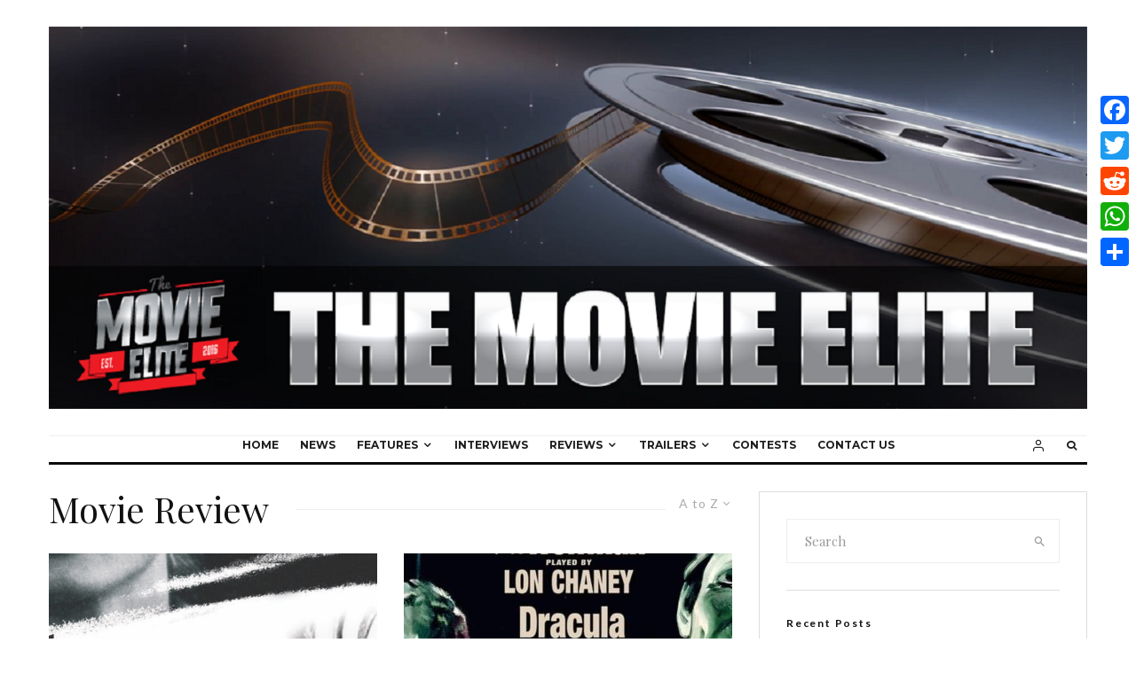

--- FILE ---
content_type: text/html; charset=UTF-8
request_url: https://themovieelite.com/category/reviews/movie-review/page/5/?filtered=atoz
body_size: 118715
content:
<!DOCTYPE html>
<html dir="ltr" lang="en-CA" prefix="og: https://ogp.me/ns#">
<head>
	<meta charset="UTF-8">
			<meta name="viewport" content="width=device-width, initial-scale=1">
		<link rel="profile" href="http://gmpg.org/xfn/11">
		<meta name="theme-color" content="#f7d40e">
	<title>Movie Review - The Movie Elite - Page 5</title>

		<!-- All in One SEO 4.9.1.1 - aioseo.com -->
	<meta name="description" content="- Page 5" />
	<meta name="robots" content="noindex, nofollow, max-image-preview:large" />
	<link rel="canonical" href="https://themovieelite.com/category/reviews/movie-review/page/5/" />
	<link rel="prev" href="https://themovieelite.com/category/reviews/movie-review/page/4/" />
	<link rel="next" href="https://themovieelite.com/category/reviews/movie-review/page/6/" />
	<meta name="generator" content="All in One SEO (AIOSEO) 4.9.1.1" />
		<script type="application/ld+json" class="aioseo-schema">
			{"@context":"https:\/\/schema.org","@graph":[{"@type":"BreadcrumbList","@id":"https:\/\/themovieelite.com\/category\/reviews\/movie-review\/page\/5\/#breadcrumblist","itemListElement":[{"@type":"ListItem","@id":"https:\/\/themovieelite.com#listItem","position":1,"name":"Home","item":"https:\/\/themovieelite.com","nextItem":{"@type":"ListItem","@id":"https:\/\/themovieelite.com\/category\/reviews\/#listItem","name":"Reviews"}},{"@type":"ListItem","@id":"https:\/\/themovieelite.com\/category\/reviews\/#listItem","position":2,"name":"Reviews","item":"https:\/\/themovieelite.com\/category\/reviews\/","nextItem":{"@type":"ListItem","@id":"https:\/\/themovieelite.com\/category\/reviews\/movie-review\/#listItem","name":"Movie Review"},"previousItem":{"@type":"ListItem","@id":"https:\/\/themovieelite.com#listItem","name":"Home"}},{"@type":"ListItem","@id":"https:\/\/themovieelite.com\/category\/reviews\/movie-review\/#listItem","position":3,"name":"Movie Review","item":"https:\/\/themovieelite.com\/category\/reviews\/movie-review\/","nextItem":{"@type":"ListItem","@id":"https:\/\/themovieelite.com\/category\/reviews\/movie-review\/page\/5#listItem","name":"Page 5"},"previousItem":{"@type":"ListItem","@id":"https:\/\/themovieelite.com\/category\/reviews\/#listItem","name":"Reviews"}},{"@type":"ListItem","@id":"https:\/\/themovieelite.com\/category\/reviews\/movie-review\/page\/5#listItem","position":4,"name":"Page 5","previousItem":{"@type":"ListItem","@id":"https:\/\/themovieelite.com\/category\/reviews\/movie-review\/#listItem","name":"Movie Review"}}]},{"@type":"CollectionPage","@id":"https:\/\/themovieelite.com\/category\/reviews\/movie-review\/page\/5\/#collectionpage","url":"https:\/\/themovieelite.com\/category\/reviews\/movie-review\/page\/5\/","name":"Movie Review - The Movie Elite - Page 5","description":"- Page 5","inLanguage":"en-CA","isPartOf":{"@id":"https:\/\/themovieelite.com\/#website"},"breadcrumb":{"@id":"https:\/\/themovieelite.com\/category\/reviews\/movie-review\/page\/5\/#breadcrumblist"}},{"@type":"WebSite","@id":"https:\/\/themovieelite.com\/#website","url":"https:\/\/themovieelite.com\/","name":"The Movie Elite","inLanguage":"en-CA","publisher":{"@id":"https:\/\/themovieelite.com\/#person"}}]}
		</script>
		<!-- All in One SEO -->

<link rel='dns-prefetch' href='//static.addtoany.com' />
<link rel='dns-prefetch' href='//fonts.googleapis.com' />
<link rel="alternate" type="application/rss+xml" title="The Movie Elite &raquo; Feed" href="https://themovieelite.com/feed/" />
<link rel="alternate" type="application/rss+xml" title="The Movie Elite &raquo; Comments Feed" href="https://themovieelite.com/comments/feed/" />
<link rel="alternate" type="application/rss+xml" title="The Movie Elite &raquo; Movie Review Category Feed" href="https://themovieelite.com/category/reviews/movie-review/feed/" />
<style id='wp-img-auto-sizes-contain-inline-css' type='text/css'>
img:is([sizes=auto i],[sizes^="auto," i]){contain-intrinsic-size:3000px 1500px}
/*# sourceURL=wp-img-auto-sizes-contain-inline-css */
</style>
<style id='wp-emoji-styles-inline-css' type='text/css'>

	img.wp-smiley, img.emoji {
		display: inline !important;
		border: none !important;
		box-shadow: none !important;
		height: 1em !important;
		width: 1em !important;
		margin: 0 0.07em !important;
		vertical-align: -0.1em !important;
		background: none !important;
		padding: 0 !important;
	}
/*# sourceURL=wp-emoji-styles-inline-css */
</style>
<style id='wp-block-library-inline-css' type='text/css'>
:root{--wp-block-synced-color:#7a00df;--wp-block-synced-color--rgb:122,0,223;--wp-bound-block-color:var(--wp-block-synced-color);--wp-editor-canvas-background:#ddd;--wp-admin-theme-color:#007cba;--wp-admin-theme-color--rgb:0,124,186;--wp-admin-theme-color-darker-10:#006ba1;--wp-admin-theme-color-darker-10--rgb:0,107,160.5;--wp-admin-theme-color-darker-20:#005a87;--wp-admin-theme-color-darker-20--rgb:0,90,135;--wp-admin-border-width-focus:2px}@media (min-resolution:192dpi){:root{--wp-admin-border-width-focus:1.5px}}.wp-element-button{cursor:pointer}:root .has-very-light-gray-background-color{background-color:#eee}:root .has-very-dark-gray-background-color{background-color:#313131}:root .has-very-light-gray-color{color:#eee}:root .has-very-dark-gray-color{color:#313131}:root .has-vivid-green-cyan-to-vivid-cyan-blue-gradient-background{background:linear-gradient(135deg,#00d084,#0693e3)}:root .has-purple-crush-gradient-background{background:linear-gradient(135deg,#34e2e4,#4721fb 50%,#ab1dfe)}:root .has-hazy-dawn-gradient-background{background:linear-gradient(135deg,#faaca8,#dad0ec)}:root .has-subdued-olive-gradient-background{background:linear-gradient(135deg,#fafae1,#67a671)}:root .has-atomic-cream-gradient-background{background:linear-gradient(135deg,#fdd79a,#004a59)}:root .has-nightshade-gradient-background{background:linear-gradient(135deg,#330968,#31cdcf)}:root .has-midnight-gradient-background{background:linear-gradient(135deg,#020381,#2874fc)}:root{--wp--preset--font-size--normal:16px;--wp--preset--font-size--huge:42px}.has-regular-font-size{font-size:1em}.has-larger-font-size{font-size:2.625em}.has-normal-font-size{font-size:var(--wp--preset--font-size--normal)}.has-huge-font-size{font-size:var(--wp--preset--font-size--huge)}.has-text-align-center{text-align:center}.has-text-align-left{text-align:left}.has-text-align-right{text-align:right}.has-fit-text{white-space:nowrap!important}#end-resizable-editor-section{display:none}.aligncenter{clear:both}.items-justified-left{justify-content:flex-start}.items-justified-center{justify-content:center}.items-justified-right{justify-content:flex-end}.items-justified-space-between{justify-content:space-between}.screen-reader-text{border:0;clip-path:inset(50%);height:1px;margin:-1px;overflow:hidden;padding:0;position:absolute;width:1px;word-wrap:normal!important}.screen-reader-text:focus{background-color:#ddd;clip-path:none;color:#444;display:block;font-size:1em;height:auto;left:5px;line-height:normal;padding:15px 23px 14px;text-decoration:none;top:5px;width:auto;z-index:100000}html :where(.has-border-color){border-style:solid}html :where([style*=border-top-color]){border-top-style:solid}html :where([style*=border-right-color]){border-right-style:solid}html :where([style*=border-bottom-color]){border-bottom-style:solid}html :where([style*=border-left-color]){border-left-style:solid}html :where([style*=border-width]){border-style:solid}html :where([style*=border-top-width]){border-top-style:solid}html :where([style*=border-right-width]){border-right-style:solid}html :where([style*=border-bottom-width]){border-bottom-style:solid}html :where([style*=border-left-width]){border-left-style:solid}html :where(img[class*=wp-image-]){height:auto;max-width:100%}:where(figure){margin:0 0 1em}html :where(.is-position-sticky){--wp-admin--admin-bar--position-offset:var(--wp-admin--admin-bar--height,0px)}@media screen and (max-width:600px){html :where(.is-position-sticky){--wp-admin--admin-bar--position-offset:0px}}

/*# sourceURL=wp-block-library-inline-css */
</style><style id='global-styles-inline-css' type='text/css'>
:root{--wp--preset--aspect-ratio--square: 1;--wp--preset--aspect-ratio--4-3: 4/3;--wp--preset--aspect-ratio--3-4: 3/4;--wp--preset--aspect-ratio--3-2: 3/2;--wp--preset--aspect-ratio--2-3: 2/3;--wp--preset--aspect-ratio--16-9: 16/9;--wp--preset--aspect-ratio--9-16: 9/16;--wp--preset--color--black: #000000;--wp--preset--color--cyan-bluish-gray: #abb8c3;--wp--preset--color--white: #ffffff;--wp--preset--color--pale-pink: #f78da7;--wp--preset--color--vivid-red: #cf2e2e;--wp--preset--color--luminous-vivid-orange: #ff6900;--wp--preset--color--luminous-vivid-amber: #fcb900;--wp--preset--color--light-green-cyan: #7bdcb5;--wp--preset--color--vivid-green-cyan: #00d084;--wp--preset--color--pale-cyan-blue: #8ed1fc;--wp--preset--color--vivid-cyan-blue: #0693e3;--wp--preset--color--vivid-purple: #9b51e0;--wp--preset--gradient--vivid-cyan-blue-to-vivid-purple: linear-gradient(135deg,rgb(6,147,227) 0%,rgb(155,81,224) 100%);--wp--preset--gradient--light-green-cyan-to-vivid-green-cyan: linear-gradient(135deg,rgb(122,220,180) 0%,rgb(0,208,130) 100%);--wp--preset--gradient--luminous-vivid-amber-to-luminous-vivid-orange: linear-gradient(135deg,rgb(252,185,0) 0%,rgb(255,105,0) 100%);--wp--preset--gradient--luminous-vivid-orange-to-vivid-red: linear-gradient(135deg,rgb(255,105,0) 0%,rgb(207,46,46) 100%);--wp--preset--gradient--very-light-gray-to-cyan-bluish-gray: linear-gradient(135deg,rgb(238,238,238) 0%,rgb(169,184,195) 100%);--wp--preset--gradient--cool-to-warm-spectrum: linear-gradient(135deg,rgb(74,234,220) 0%,rgb(151,120,209) 20%,rgb(207,42,186) 40%,rgb(238,44,130) 60%,rgb(251,105,98) 80%,rgb(254,248,76) 100%);--wp--preset--gradient--blush-light-purple: linear-gradient(135deg,rgb(255,206,236) 0%,rgb(152,150,240) 100%);--wp--preset--gradient--blush-bordeaux: linear-gradient(135deg,rgb(254,205,165) 0%,rgb(254,45,45) 50%,rgb(107,0,62) 100%);--wp--preset--gradient--luminous-dusk: linear-gradient(135deg,rgb(255,203,112) 0%,rgb(199,81,192) 50%,rgb(65,88,208) 100%);--wp--preset--gradient--pale-ocean: linear-gradient(135deg,rgb(255,245,203) 0%,rgb(182,227,212) 50%,rgb(51,167,181) 100%);--wp--preset--gradient--electric-grass: linear-gradient(135deg,rgb(202,248,128) 0%,rgb(113,206,126) 100%);--wp--preset--gradient--midnight: linear-gradient(135deg,rgb(2,3,129) 0%,rgb(40,116,252) 100%);--wp--preset--font-size--small: 13px;--wp--preset--font-size--medium: 20px;--wp--preset--font-size--large: 36px;--wp--preset--font-size--x-large: 42px;--wp--preset--spacing--20: 0.44rem;--wp--preset--spacing--30: 0.67rem;--wp--preset--spacing--40: 1rem;--wp--preset--spacing--50: 1.5rem;--wp--preset--spacing--60: 2.25rem;--wp--preset--spacing--70: 3.38rem;--wp--preset--spacing--80: 5.06rem;--wp--preset--shadow--natural: 6px 6px 9px rgba(0, 0, 0, 0.2);--wp--preset--shadow--deep: 12px 12px 50px rgba(0, 0, 0, 0.4);--wp--preset--shadow--sharp: 6px 6px 0px rgba(0, 0, 0, 0.2);--wp--preset--shadow--outlined: 6px 6px 0px -3px rgb(255, 255, 255), 6px 6px rgb(0, 0, 0);--wp--preset--shadow--crisp: 6px 6px 0px rgb(0, 0, 0);}:where(.is-layout-flex){gap: 0.5em;}:where(.is-layout-grid){gap: 0.5em;}body .is-layout-flex{display: flex;}.is-layout-flex{flex-wrap: wrap;align-items: center;}.is-layout-flex > :is(*, div){margin: 0;}body .is-layout-grid{display: grid;}.is-layout-grid > :is(*, div){margin: 0;}:where(.wp-block-columns.is-layout-flex){gap: 2em;}:where(.wp-block-columns.is-layout-grid){gap: 2em;}:where(.wp-block-post-template.is-layout-flex){gap: 1.25em;}:where(.wp-block-post-template.is-layout-grid){gap: 1.25em;}.has-black-color{color: var(--wp--preset--color--black) !important;}.has-cyan-bluish-gray-color{color: var(--wp--preset--color--cyan-bluish-gray) !important;}.has-white-color{color: var(--wp--preset--color--white) !important;}.has-pale-pink-color{color: var(--wp--preset--color--pale-pink) !important;}.has-vivid-red-color{color: var(--wp--preset--color--vivid-red) !important;}.has-luminous-vivid-orange-color{color: var(--wp--preset--color--luminous-vivid-orange) !important;}.has-luminous-vivid-amber-color{color: var(--wp--preset--color--luminous-vivid-amber) !important;}.has-light-green-cyan-color{color: var(--wp--preset--color--light-green-cyan) !important;}.has-vivid-green-cyan-color{color: var(--wp--preset--color--vivid-green-cyan) !important;}.has-pale-cyan-blue-color{color: var(--wp--preset--color--pale-cyan-blue) !important;}.has-vivid-cyan-blue-color{color: var(--wp--preset--color--vivid-cyan-blue) !important;}.has-vivid-purple-color{color: var(--wp--preset--color--vivid-purple) !important;}.has-black-background-color{background-color: var(--wp--preset--color--black) !important;}.has-cyan-bluish-gray-background-color{background-color: var(--wp--preset--color--cyan-bluish-gray) !important;}.has-white-background-color{background-color: var(--wp--preset--color--white) !important;}.has-pale-pink-background-color{background-color: var(--wp--preset--color--pale-pink) !important;}.has-vivid-red-background-color{background-color: var(--wp--preset--color--vivid-red) !important;}.has-luminous-vivid-orange-background-color{background-color: var(--wp--preset--color--luminous-vivid-orange) !important;}.has-luminous-vivid-amber-background-color{background-color: var(--wp--preset--color--luminous-vivid-amber) !important;}.has-light-green-cyan-background-color{background-color: var(--wp--preset--color--light-green-cyan) !important;}.has-vivid-green-cyan-background-color{background-color: var(--wp--preset--color--vivid-green-cyan) !important;}.has-pale-cyan-blue-background-color{background-color: var(--wp--preset--color--pale-cyan-blue) !important;}.has-vivid-cyan-blue-background-color{background-color: var(--wp--preset--color--vivid-cyan-blue) !important;}.has-vivid-purple-background-color{background-color: var(--wp--preset--color--vivid-purple) !important;}.has-black-border-color{border-color: var(--wp--preset--color--black) !important;}.has-cyan-bluish-gray-border-color{border-color: var(--wp--preset--color--cyan-bluish-gray) !important;}.has-white-border-color{border-color: var(--wp--preset--color--white) !important;}.has-pale-pink-border-color{border-color: var(--wp--preset--color--pale-pink) !important;}.has-vivid-red-border-color{border-color: var(--wp--preset--color--vivid-red) !important;}.has-luminous-vivid-orange-border-color{border-color: var(--wp--preset--color--luminous-vivid-orange) !important;}.has-luminous-vivid-amber-border-color{border-color: var(--wp--preset--color--luminous-vivid-amber) !important;}.has-light-green-cyan-border-color{border-color: var(--wp--preset--color--light-green-cyan) !important;}.has-vivid-green-cyan-border-color{border-color: var(--wp--preset--color--vivid-green-cyan) !important;}.has-pale-cyan-blue-border-color{border-color: var(--wp--preset--color--pale-cyan-blue) !important;}.has-vivid-cyan-blue-border-color{border-color: var(--wp--preset--color--vivid-cyan-blue) !important;}.has-vivid-purple-border-color{border-color: var(--wp--preset--color--vivid-purple) !important;}.has-vivid-cyan-blue-to-vivid-purple-gradient-background{background: var(--wp--preset--gradient--vivid-cyan-blue-to-vivid-purple) !important;}.has-light-green-cyan-to-vivid-green-cyan-gradient-background{background: var(--wp--preset--gradient--light-green-cyan-to-vivid-green-cyan) !important;}.has-luminous-vivid-amber-to-luminous-vivid-orange-gradient-background{background: var(--wp--preset--gradient--luminous-vivid-amber-to-luminous-vivid-orange) !important;}.has-luminous-vivid-orange-to-vivid-red-gradient-background{background: var(--wp--preset--gradient--luminous-vivid-orange-to-vivid-red) !important;}.has-very-light-gray-to-cyan-bluish-gray-gradient-background{background: var(--wp--preset--gradient--very-light-gray-to-cyan-bluish-gray) !important;}.has-cool-to-warm-spectrum-gradient-background{background: var(--wp--preset--gradient--cool-to-warm-spectrum) !important;}.has-blush-light-purple-gradient-background{background: var(--wp--preset--gradient--blush-light-purple) !important;}.has-blush-bordeaux-gradient-background{background: var(--wp--preset--gradient--blush-bordeaux) !important;}.has-luminous-dusk-gradient-background{background: var(--wp--preset--gradient--luminous-dusk) !important;}.has-pale-ocean-gradient-background{background: var(--wp--preset--gradient--pale-ocean) !important;}.has-electric-grass-gradient-background{background: var(--wp--preset--gradient--electric-grass) !important;}.has-midnight-gradient-background{background: var(--wp--preset--gradient--midnight) !important;}.has-small-font-size{font-size: var(--wp--preset--font-size--small) !important;}.has-medium-font-size{font-size: var(--wp--preset--font-size--medium) !important;}.has-large-font-size{font-size: var(--wp--preset--font-size--large) !important;}.has-x-large-font-size{font-size: var(--wp--preset--font-size--x-large) !important;}
/*# sourceURL=global-styles-inline-css */
</style>

<style id='classic-theme-styles-inline-css' type='text/css'>
/*! This file is auto-generated */
.wp-block-button__link{color:#fff;background-color:#32373c;border-radius:9999px;box-shadow:none;text-decoration:none;padding:calc(.667em + 2px) calc(1.333em + 2px);font-size:1.125em}.wp-block-file__button{background:#32373c;color:#fff;text-decoration:none}
/*# sourceURL=/wp-includes/css/classic-themes.min.css */
</style>
<link rel='stylesheet' id='zeen-style-css' href='https://themovieelite.com/wp-content/themes/zeen/assets/css/style.min.css?ver=1705614191' type='text/css' media='all' />
<style id='zeen-style-inline-css' type='text/css'>
.content-bg, .block-skin-5:not(.skin-inner), .block-skin-5.skin-inner > .tipi-row-inner-style, .article-layout-skin-1.title-cut-bl .hero-wrap .meta:before, .article-layout-skin-1.title-cut-bc .hero-wrap .meta:before, .article-layout-skin-1.title-cut-bl .hero-wrap .share-it:before, .article-layout-skin-1.title-cut-bc .hero-wrap .share-it:before, .standard-archive .page-header, .skin-dark .flickity-viewport, .zeen__var__options label { background: #ffffff;}a.zeen-pin-it{position: absolute}.background.mask {background-color: transparent}.side-author__wrap .mask a {display:inline-block;height:70px}.timed-pup,.modal-wrap {position:fixed;visibility:hidden}.to-top__fixed .to-top a{background-color:#000000; color: #fff}#block-wrap-15 .tipi-row-inner-style{ ;}.site-inner { background-color: #fff; }.splitter svg g { fill: #fff; }.inline-post .block article .title { font-size: 20px;}.fontfam-1 { font-family: 'Playfair Display',serif!important;}input,input[type="number"],.body-f1, .quotes-f1 blockquote, .quotes-f1 q, .by-f1 .byline, .sub-f1 .subtitle, .wh-f1 .widget-title, .headings-f1 h1, .headings-f1 h2, .headings-f1 h3, .headings-f1 h4, .headings-f1 h5, .headings-f1 h6, .font-1, div.jvectormap-tip {font-family:'Playfair Display',serif;font-weight: 400;font-style: normal;}.fontfam-2 { font-family:'Lato',sans-serif!important; }input[type=submit], button, .tipi-button,.button,.wpcf7-submit,.button__back__home,.body-f2, .quotes-f2 blockquote, .quotes-f2 q, .by-f2 .byline, .sub-f2 .subtitle, .wh-f2 .widget-title, .headings-f2 h1, .headings-f2 h2, .headings-f2 h3, .headings-f2 h4, .headings-f2 h5, .headings-f2 h6, .font-2 {font-family:'Lato',sans-serif;font-weight: 400;font-style: normal;}.fontfam-3 { font-family:'Montserrat',sans-serif!important;}.body-f3, .quotes-f3 blockquote, .quotes-f3 q, .by-f3 .byline, .sub-f3 .subtitle, .wh-f3 .widget-title, .headings-f3 h1, .headings-f3 h2, .headings-f3 h3, .headings-f3 h4, .headings-f3 h5, .headings-f3 h6, .font-3 {font-family:'Montserrat',sans-serif;font-style: normal;font-weight: 400;}.tipi-row, .tipi-builder-on .contents-wrap > p { max-width: 1230px ; }.slider-columns--3 article { width: 360px }.slider-columns--2 article { width: 555px }.slider-columns--4 article { width: 262.5px }.single .site-content .tipi-row { max-width: 1230px ; }.single-product .site-content .tipi-row { max-width: 1230px ; }.date--secondary { color: #f8d92f; }.date--main { color: #f8d92f; }.global-accent-border { border-color: #f7d40e; }.trending-accent-border { border-color: #f7d40e; }.trending-accent-bg { border-color: #f7d40e; }.wpcf7-submit, .tipi-button.block-loader { background: #18181e; }.wpcf7-submit:hover, .tipi-button.block-loader:hover { background: #111; }.tipi-button.block-loader { color: #fff!important; }.wpcf7-submit { background: #18181e; }.wpcf7-submit:hover { background: #111; }.global-accent-bg, .icon-base-2:hover .icon-bg, #progress { background-color: #f7d40e; }.global-accent-text, .mm-submenu-2 .mm-51 .menu-wrap > .sub-menu > li > a { color: #f7d40e; }body { color:#444;}.excerpt { color:#444;}.mode--alt--b .excerpt, .block-skin-2 .excerpt, .block-skin-2 .preview-classic .custom-button__fill-2 { color:#888!important;}.read-more-wrap { color:#767676;}.logo-fallback a { color:#000!important;}.site-mob-header .logo-fallback a { color:#000!important;}blockquote:not(.comment-excerpt) { color:#111;}.mode--alt--b blockquote:not(.comment-excerpt), .mode--alt--b .block-skin-0.block-wrap-quote .block-wrap-quote blockquote:not(.comment-excerpt), .mode--alt--b .block-skin-0.block-wrap-quote .block-wrap-quote blockquote:not(.comment-excerpt) span { color:#fff!important;}.byline, .byline a { color:#888;}.mode--alt--b .block-wrap-classic .byline, .mode--alt--b .block-wrap-classic .byline a, .mode--alt--b .block-wrap-thumbnail .byline, .mode--alt--b .block-wrap-thumbnail .byline a, .block-skin-2 .byline a, .block-skin-2 .byline { color:#888;}.preview-classic .meta .title, .preview-thumbnail .meta .title,.preview-56 .meta .title{ color:#111;}h1, h2, h3, h4, h5, h6, .block-title { color:#111;}.sidebar-widget  .widget-title { color:#111!important;}.link-color-wrap a, .woocommerce-Tabs-panel--description a { color: #333; }.mode--alt--b .link-color-wrap a, .mode--alt--b .woocommerce-Tabs-panel--description a { color: #888; }.copyright, .site-footer .bg-area-inner .copyright a { color: #8e8e8e; }.link-color-wrap a:hover { color: #000; }.mode--alt--b .link-color-wrap a:hover { color: #555; }body{line-height:1.66}input[type=submit], button, .tipi-button,.button,.wpcf7-submit,.button__back__home{letter-spacing:0.03em}.sub-menu a:not(.tipi-button){letter-spacing:0.1em}.widget-title{letter-spacing:0.15em}html, body{font-size:15px}.byline{font-size:12px}input[type=submit], button, .tipi-button,.button,.wpcf7-submit,.button__back__home{font-size:11px}.excerpt{font-size:15px}.logo-fallback, .secondary-wrap .logo-fallback a{font-size:22px}.logo span{font-size:12px}.breadcrumbs{font-size:10px}.hero-meta.tipi-s-typo .title{font-size:20px}.hero-meta.tipi-s-typo .subtitle{font-size:15px}.hero-meta.tipi-m-typo .title{font-size:20px}.hero-meta.tipi-m-typo .subtitle{font-size:15px}.hero-meta.tipi-xl-typo .title{font-size:20px}.hero-meta.tipi-xl-typo .subtitle{font-size:15px}.block-html-content h1, .single-content .entry-content h1{font-size:20px}.block-html-content h2, .single-content .entry-content h2{font-size:20px}.block-html-content h3, .single-content .entry-content h3{font-size:20px}.block-html-content h4, .single-content .entry-content h4{font-size:20px}.block-html-content h5, .single-content .entry-content h5{font-size:18px}.footer-block-links{font-size:8px}blockquote, q{font-size:20px}.site-footer .copyright{font-size:12px}.footer-navigation{font-size:12px}.site-footer .menu-icons{font-size:12px}.block-title, .page-title{font-size:24px}.block-subtitle{font-size:18px}.block-col-self .preview-2 .title{font-size:22px}.block-wrap-classic .tipi-m-typo .title-wrap .title{font-size:22px}.tipi-s-typo .title, .ppl-s-3 .tipi-s-typo .title, .zeen-col--wide .ppl-s-3 .tipi-s-typo .title, .preview-1 .title, .preview-21:not(.tipi-xs-typo) .title{font-size:22px}.tipi-xs-typo .title, .tipi-basket-wrap .basket-item .title{font-size:15px}.meta .read-more-wrap{font-size:11px}.widget-title{font-size:12px}.split-1:not(.preview-thumbnail) .mask{-webkit-flex: 0 0 calc( 34% - 15px);
					-ms-flex: 0 0 calc( 34% - 15px);
					flex: 0 0 calc( 34% - 15px);
					width: calc( 34% - 15px);}.preview-thumbnail .mask{-webkit-flex: 0 0 65px;
					-ms-flex: 0 0 65px;
					flex: 0 0 65px;
					width: 65px;}.footer-lower-area{padding-top:40px}.footer-lower-area{padding-bottom:40px}.footer-upper-area{padding-bottom:40px}.footer-upper-area{padding-top:40px}.footer-widget-wrap{padding-bottom:40px}.footer-widget-wrap{padding-top:40px}.tipi-button-cta-header{font-size:12px}.tipi-button.block-loader, .wpcf7-submit, .mc4wp-form-fields button { font-weight: 700;}.main-navigation .horizontal-menu, .main-navigation .menu-item, .main-navigation .menu-icon .menu-icon--text,  .main-navigation .tipi-i-search span { font-weight: 700;}.secondary-wrap .menu-secondary li, .secondary-wrap .menu-item, .secondary-wrap .menu-icon .menu-icon--text {font-weight: 700;}.footer-lower-area, .footer-lower-area .menu-item, .footer-lower-area .menu-icon span {font-weight: 700;}.widget-title {font-weight: 700!important;}input[type=submit], button, .tipi-button,.button,.wpcf7-submit,.button__back__home{ text-transform: uppercase; }.entry-title{ text-transform: none; }.logo-fallback{ text-transform: none; }.block-wrap-slider .title-wrap .title{ text-transform: none; }.block-wrap-grid .title-wrap .title, .tile-design-4 .meta .title-wrap .title{ text-transform: none; }.block-wrap-classic .title-wrap .title{ text-transform: none; }.block-title{ text-transform: none; }.meta .excerpt .read-more{ text-transform: uppercase; }.preview-grid .read-more{ text-transform: uppercase; }.block-subtitle{ text-transform: none; }.byline{ text-transform: none; }.widget-title{ text-transform: none; }.main-navigation .menu-item, .main-navigation .menu-icon .menu-icon--text{ text-transform: uppercase; }.secondary-navigation, .secondary-wrap .menu-icon .menu-icon--text{ text-transform: uppercase; }.footer-lower-area .menu-item, .footer-lower-area .menu-icon span{ text-transform: uppercase; }.sub-menu a:not(.tipi-button){ text-transform: none; }.site-mob-header .menu-item, .site-mob-header .menu-icon span{ text-transform: uppercase; }.single-content .entry-content h1, .single-content .entry-content h2, .single-content .entry-content h3, .single-content .entry-content h4, .single-content .entry-content h5, .single-content .entry-content h6, .meta__full h1, .meta__full h2, .meta__full h3, .meta__full h4, .meta__full h5, .bbp__thread__title{ text-transform: none; }.mm-submenu-2 .mm-11 .menu-wrap > *, .mm-submenu-2 .mm-31 .menu-wrap > *, .mm-submenu-2 .mm-21 .menu-wrap > *, .mm-submenu-2 .mm-51 .menu-wrap > *  { border-top: 3px solid transparent; }.separation-border { margin-bottom: 30px; }.load-more-wrap-1 { padding-top: 30px; }.block-wrap-classic .inf-spacer + .block:not(.block-62) { margin-top: 30px; }.block-title-wrap-style .block-title:after, .block-title-wrap-style .block-title:before { border-top: 1px #eee solid;}.separation-border-v { background: #eee;}.separation-border-v { height: calc( 100% -  30px - 1px); }@media only screen and (max-width: 480px) {.separation-border { margin-bottom: 30px;}}.sidebar-wrap .sidebar { padding-right: 30px; padding-left: 30px; padding-top:0px; padding-bottom:0px; }.sidebar-left .sidebar-wrap .sidebar { padding-right: 30px; padding-left: 30px; }@media only screen and (min-width: 481px) {}@media only screen and (max-width: 859px) {.mobile__design--side .mask {
		width: calc( 34% - 15px);
	}}@media only screen and (min-width: 860px) {input[type=submit], button, .tipi-button,.button,.wpcf7-submit,.button__back__home{letter-spacing:0.09em}.hero-meta.tipi-s-typo .title{font-size:30px}.hero-meta.tipi-s-typo .subtitle{font-size:18px}.hero-meta.tipi-m-typo .title{font-size:30px}.hero-meta.tipi-m-typo .subtitle{font-size:18px}.hero-meta.tipi-xl-typo .title{font-size:30px}.hero-meta.tipi-xl-typo .subtitle{font-size:18px}.block-html-content h1, .single-content .entry-content h1{font-size:30px}.block-html-content h2, .single-content .entry-content h2{font-size:30px}.block-html-content h3, .single-content .entry-content h3{font-size:24px}.block-html-content h4, .single-content .entry-content h4{font-size:24px}blockquote, q{font-size:25px}.main-navigation, .main-navigation .menu-icon--text{font-size:12px}.sub-menu a:not(.tipi-button){font-size:12px}.main-navigation .menu-icon, .main-navigation .trending-icon-solo{font-size:12px}.secondary-wrap-v .standard-drop>a,.secondary-wrap, .secondary-wrap a, .secondary-wrap .menu-icon--text{font-size:11px}.secondary-wrap .menu-icon, .secondary-wrap .menu-icon a, .secondary-wrap .trending-icon-solo{font-size:13px}.layout-side-info .details{width:130px;float:left}.main-navigation.stuck .horizontal-menu > li > a {
				padding-top: 0px;
				padding-bottom: 0px;
			}.title-contrast .hero-wrap { height: calc( 100vh - 140px ); }.block-col-self .block-71 .tipi-s-typo .title { font-size: 18px; }.zeen-col--narrow .block-wrap-classic .tipi-m-typo .title-wrap .title { font-size: 18px; }.mode--alt--b .footer-widget-area:not(.footer-widget-area-1) + .footer-lower-area { border-top:1px #333333 solid ; }.footer-widget-wrap { border-right:1px #333333 solid ; }.footer-widget-wrap .widget_search form, .footer-widget-wrap select { border-color:#333333; }.footer-widget-wrap .zeen-widget { border-bottom:1px #333333 solid ; }.footer-widget-wrap .zeen-widget .preview-thumbnail { border-bottom-color: #333333;}.secondary-wrap .menu-padding, .secondary-wrap .ul-padding > li > a {
			padding-top: 10px;
			padding-bottom: 10px;
		}}@media only screen and (min-width: 1240px) {.hero-l .single-content {padding-top: 45px}.align-fs .contents-wrap .video-wrap, .align-fs-center .aligncenter.size-full, .align-fs-center .wp-caption.aligncenter .size-full, .align-fs-center .tiled-gallery, .align-fs .alignwide { width: 1170px; }.align-fs .contents-wrap .video-wrap { height: 658px; }.has-bg .align-fs .contents-wrap .video-wrap, .has-bg .align-fs .alignwide, .has-bg .align-fs-center .aligncenter.size-full, .has-bg .align-fs-center .wp-caption.aligncenter .size-full, .has-bg .align-fs-center .tiled-gallery { width: 1230px; }.has-bg .align-fs .contents-wrap .video-wrap { height: 691px; }.logo-fallback, .secondary-wrap .logo-fallback a{font-size:30px}.hero-meta.tipi-s-typo .title{font-size:36px}.hero-meta.tipi-m-typo .title{font-size:44px}.hero-meta.tipi-xl-typo .title{font-size:50px}.block-html-content h1, .single-content .entry-content h1{font-size:44px}.block-html-content h2, .single-content .entry-content h2{font-size:40px}.block-html-content h3, .single-content .entry-content h3{font-size:30px}.block-html-content h4, .single-content .entry-content h4{font-size:20px}.block-title, .page-title{font-size:40px}.block-subtitle{font-size:20px}.block-col-self .preview-2 .title{font-size:36px}.block-wrap-classic .tipi-m-typo .title-wrap .title{font-size:30px}.tipi-s-typo .title, .ppl-s-3 .tipi-s-typo .title, .zeen-col--wide .ppl-s-3 .tipi-s-typo .title, .preview-1 .title, .preview-21:not(.tipi-xs-typo) .title{font-size:24px}.split-1:not(.preview-thumbnail) .mask{-webkit-flex: 0 0 calc( 50% - 15px);
					-ms-flex: 0 0 calc( 50% - 15px);
					flex: 0 0 calc( 50% - 15px);
					width: calc( 50% - 15px);}.footer-lower-area{padding-top:90px}.footer-lower-area{padding-bottom:90px}.footer-upper-area{padding-bottom:50px}.footer-upper-area{padding-top:50px}.footer-widget-wrap{padding-bottom:50px}.footer-widget-wrap{padding-top:50px}}.main-menu-bar-color-1 .current-menu-item > a, .main-menu-bar-color-1 .menu-main-menu > .dropper.active:not(.current-menu-item) > a { background-color: #111;}.site-header a { color: #111; }.site-skin-3.content-subscribe, .site-skin-3.content-subscribe .subtitle, .site-skin-3.content-subscribe input, .site-skin-3.content-subscribe h2 { color: #fff; } .site-skin-3.content-subscribe input[type="email"] { border-color: #fff; }.footer-widget-wrap .widget_search form { border-color:#333; }.sidebar-wrap .sidebar { border:1px #ddd solid ; }.content-area .zeen-widget { border: 0 #ddd solid ; border-width: 0 0 1px 0; }.content-area .zeen-widget { padding:30px 0px 30px; }.grid-image-1 .mask-overlay { background-color: #1a1d1e ; }.with-fi.preview-grid,.with-fi.preview-grid .byline,.with-fi.preview-grid .subtitle, .with-fi.preview-grid a { color: #fff; }.preview-grid .mask-overlay { opacity: 0.2 ; }@media (pointer: fine) {.preview-grid:hover .mask-overlay { opacity: 0.6 ; }}.slider-image-1 .mask-overlay { background-color: #1a1d1e ; }.with-fi.preview-slider-overlay,.with-fi.preview-slider-overlay .byline,.with-fi.preview-slider-overlay .subtitle, .with-fi.preview-slider-overlay a { color: #fff; }.preview-slider-overlay .mask-overlay { opacity: 0.2 ; }@media (pointer: fine) {.preview-slider-overlay:hover .mask-overlay { opacity: 0.6 ; }}.site-footer .footer-widget-bg-area, .site-footer .footer-widget-bg-area .woo-product-rating span, .site-footer .footer-widget-bg-area .stack-design-3 .meta { background-color: #272727; }.site-footer .footer-widget-bg-area .background { background-image: none; opacity: 1; }.site-footer .footer-widget-bg-area .block-skin-0 .tipi-arrow { color:#dddede; border-color:#dddede; }.site-footer .footer-widget-bg-area .block-skin-0 .tipi-arrow i:after{ background:#dddede; }.site-footer .footer-widget-bg-area,.site-footer .footer-widget-bg-area .byline,.site-footer .footer-widget-bg-area a,.site-footer .footer-widget-bg-area .widget_search form *,.site-footer .footer-widget-bg-area h3,.site-footer .footer-widget-bg-area .widget-title { color:#dddede; }.site-footer .footer-widget-bg-area .tipi-spin.tipi-row-inner-style:before { border-color:#dddede; }.main-navigation, .main-navigation .menu-icon--text { color: #1e1e1e; }.main-navigation .horizontal-menu>li>a { padding-left: 12px; padding-right: 12px; }.main-navigation-border { border-bottom:3px #0a0a0a solid ; }.main-navigation-border .drop-search { border-top:3px #0a0a0a solid ; }#progress {bottom: 0;height: 3px; }.sticky-menu-2:not(.active) #progress  { bottom: -3px;  }.main-navigation-border { border-top: 1px #eee solid ; }.main-navigation .horizontal-menu .drop, .main-navigation .horizontal-menu > li > a, .date--main {
			padding-top: 0px;
			padding-bottom: 10px;
		}.site-mob-header .menu-icon { font-size: 13px; }.secondary-wrap-v .standard-drop>a,.secondary-wrap, .secondary-wrap a, .secondary-wrap .menu-icon--text { color: #fff; }.secondary-wrap .menu-secondary > li > a, .secondary-icons li > a { padding-left: 7px; padding-right: 7px; }.mc4wp-form-fields input[type=submit], .mc4wp-form-fields button, #subscribe-submit input[type=submit], .subscribe-wrap input[type=submit] {color: #fff;background-color: #121212;}.site-mob-header:not(.site-mob-header-11) .header-padding .logo-main-wrap, .site-mob-header:not(.site-mob-header-11) .header-padding .icons-wrap a, .site-mob-header-11 .header-padding {
		padding-top: 20px;
		padding-bottom: 20px;
	}.site-header .header-padding {
		padding-top:30px;
		padding-bottom:30px;
	}@media only screen and (min-width: 860px){.tipi-m-0 {display: none}}
/*# sourceURL=zeen-style-inline-css */
</style>
<link rel='stylesheet' id='zeen-fonts-css' href='https://fonts.googleapis.com/css?family=Playfair+Display%3A400%2Citalic%7CLato%3A400%2C700%7CMontserrat%3A400%2C700&#038;subset=latin&#038;display=swap' type='text/css' media='all' />
<link rel='stylesheet' id='photoswipe-css' href='https://themovieelite.com/wp-content/themes/zeen/assets/css/photoswipe.min.css?ver=4.1.3' type='text/css' media='all' />
<link rel='stylesheet' id='wp_review-style-css' href='https://themovieelite.com/wp-content/plugins/wp-review/public/css/wp-review.css?ver=5.3.5' type='text/css' media='all' />
<link rel='stylesheet' id='addtoany-css' href='https://themovieelite.com/wp-content/plugins/add-to-any/addtoany.min.css?ver=1.16' type='text/css' media='all' />
<style id='addtoany-inline-css' type='text/css'>
@media screen and (max-width:980px){
.a2a_floating_style.a2a_vertical_style{display:none;}
}
/*# sourceURL=addtoany-inline-css */
</style>
<script type="text/javascript" id="addtoany-core-js-before">
/* <![CDATA[ */
window.a2a_config=window.a2a_config||{};a2a_config.callbacks=[];a2a_config.overlays=[];a2a_config.templates={};a2a_localize = {
	Share: "Share",
	Save: "Save",
	Subscribe: "Subscribe",
	Email: "Email",
	Bookmark: "Bookmark",
	ShowAll: "Show All",
	ShowLess: "Show less",
	FindServices: "Find service(s)",
	FindAnyServiceToAddTo: "Instantly find any service to add to",
	PoweredBy: "Powered by",
	ShareViaEmail: "Share via email",
	SubscribeViaEmail: "Subscribe via email",
	BookmarkInYourBrowser: "Bookmark in your browser",
	BookmarkInstructions: "Press Ctrl+D or \u2318+D to bookmark this page",
	AddToYourFavorites: "Add to your favourites",
	SendFromWebOrProgram: "Send from any email address or email program",
	EmailProgram: "Email program",
	More: "More&#8230;",
	ThanksForSharing: "Thanks for sharing!",
	ThanksForFollowing: "Thanks for following!"
};


//# sourceURL=addtoany-core-js-before
/* ]]> */
</script>
<script type="text/javascript" defer src="https://static.addtoany.com/menu/page.js" id="addtoany-core-js"></script>
<script type="text/javascript" src="https://themovieelite.com/wp-includes/js/jquery/jquery.min.js?ver=3.7.1" id="jquery-core-js"></script>
<script type="text/javascript" src="https://themovieelite.com/wp-includes/js/jquery/jquery-migrate.min.js?ver=3.4.1" id="jquery-migrate-js"></script>
<script type="text/javascript" defer src="https://themovieelite.com/wp-content/plugins/add-to-any/addtoany.min.js?ver=1.1" id="addtoany-jquery-js"></script>
<link rel="https://api.w.org/" href="https://themovieelite.com/wp-json/" /><link rel="alternate" title="JSON" type="application/json" href="https://themovieelite.com/wp-json/wp/v2/categories/15" /><link rel="EditURI" type="application/rsd+xml" title="RSD" href="https://themovieelite.com/xmlrpc.php?rsd" />
<meta name="generator" content="WordPress 6.9" />
<link rel="icon" type="image/png" href="/wp-content/uploads/fbrfg/favicon-96x96.png" sizes="96x96" />
<link rel="icon" type="image/svg+xml" href="/wp-content/uploads/fbrfg/favicon.svg" />
<link rel="shortcut icon" href="/wp-content/uploads/fbrfg/favicon.ico" />
<link rel="apple-touch-icon" sizes="180x180" href="/wp-content/uploads/fbrfg/apple-touch-icon.png" />
<link rel="manifest" href="/wp-content/uploads/fbrfg/site.webmanifest" /><link rel="preload" type="font/woff2" as="font" href="https://themovieelite.com/wp-content/themes/zeen/assets/css/tipi/tipi.woff2?9oa0lg" crossorigin="anonymous"><link rel="dns-prefetch" href="//fonts.googleapis.com"><link rel="preconnect" href="https://fonts.gstatic.com/" crossorigin="anonymous">	<meta property="og:title" content="The Movie Elite">
	<meta property="og:description" content="">
	<meta property="og:image" content="">
	<meta property="og:url" content="https://themovieelite.com/a-ha-the-movie-2021-blu-ray-review/">
	<meta name="twitter:card" content="summary_large_image">
	<meta property="og:site_name" content="The Movie Elite">
	<meta property="og:type" content="website">
	<style id='zeen-mm-style-inline-css' type='text/css'>
.main-menu-bar-color-1 .menu-main-menu .mm-color.menu-item-75000.active > a,
				.main-menu-bar-color-1.mm-ani-0 .menu-main-menu .mm-color.menu-item-75000:hover > a,
				.main-menu-bar-color-1 .menu-main-menu .current-menu-item.menu-item-75000 > a { background: #111; }.main-navigation .mm-color.menu-item-75000 .sub-menu { background: #111;}
.main-menu-bar-color-1 .menu-main-menu .mm-color.menu-item-68571.active > a,
				.main-menu-bar-color-1.mm-ani-0 .menu-main-menu .mm-color.menu-item-68571:hover > a,
				.main-menu-bar-color-1 .menu-main-menu .current-menu-item.menu-item-68571 > a { background: #111; }.main-navigation .mm-color.menu-item-68571 .sub-menu { background: #111;}
.main-menu-bar-color-1 .menu-main-menu .mm-color.menu-item-68569.active > a,
				.main-menu-bar-color-1.mm-ani-0 .menu-main-menu .mm-color.menu-item-68569:hover > a,
				.main-menu-bar-color-1 .menu-main-menu .current-menu-item.menu-item-68569 > a { background: #111; }.main-navigation .mm-color.menu-item-68569 .sub-menu { background: #111;}
.main-menu-bar-color-1 .menu-main-menu .mm-color.menu-item-68570.active > a,
				.main-menu-bar-color-1.mm-ani-0 .menu-main-menu .mm-color.menu-item-68570:hover > a,
				.main-menu-bar-color-1 .menu-main-menu .current-menu-item.menu-item-68570 > a { background: #111; }.main-navigation .mm-color.menu-item-68570 .sub-menu { background: #111;}
.main-menu-bar-color-1 .menu-main-menu .mm-color.menu-item-68572.active > a,
				.main-menu-bar-color-1.mm-ani-0 .menu-main-menu .mm-color.menu-item-68572:hover > a,
				.main-menu-bar-color-1 .menu-main-menu .current-menu-item.menu-item-68572 > a { background: #111; }.main-navigation .mm-color.menu-item-68572 .sub-menu { background: #111;}
.main-menu-bar-color-1 .menu-main-menu .mm-color.menu-item-68579.active > a,
				.main-menu-bar-color-1.mm-ani-0 .menu-main-menu .mm-color.menu-item-68579:hover > a,
				.main-menu-bar-color-1 .menu-main-menu .current-menu-item.menu-item-68579 > a { background: #111; }.main-navigation .mm-color.menu-item-68579 .sub-menu { background: #111;}
.main-menu-bar-color-1 .menu-main-menu .mm-color.menu-item-78405.active > a,
				.main-menu-bar-color-1.mm-ani-0 .menu-main-menu .mm-color.menu-item-78405:hover > a,
				.main-menu-bar-color-1 .menu-main-menu .current-menu-item.menu-item-78405 > a { background: #111; }.main-navigation .mm-color.menu-item-78405 .sub-menu { background: #111;}
.main-menu-bar-color-1 .menu-main-menu .mm-color.menu-item-74777.active > a,
				.main-menu-bar-color-1.mm-ani-0 .menu-main-menu .mm-color.menu-item-74777:hover > a,
				.main-menu-bar-color-1 .menu-main-menu .current-menu-item.menu-item-74777 > a { background: #111; }.main-navigation .mm-color.menu-item-74777 .sub-menu { background: #111;}
/*# sourceURL=zeen-mm-style-inline-css */
</style>
</head>
<body class="archive paged category category-movie-review category-15 paged-5 category-paged-5 wp-theme-zeen headings-f1 body-f2 sub-f1 quotes-f1 by-f3 wh-f2 block-titles-big block-titles-mid-1 mob-menu-on-tab menu-no-color-hover grids-spacing-0 mob-fi-tall excerpt-mob-off skin-light read-more-fade footer-widgets-text-white site-mob-menu-a-4 site-mob-menu-1 mm-submenu-1 main-menu-logo-1 body-header-style-6 byline-font-2">
		<div id="page" class="site">
		<div id="mob-line" class="tipi-m-0"></div><header id="mobhead" class="site-header-block site-mob-header tipi-m-0 site-mob-header-11 site-mob-menu-1 sticky-menu-mob sticky-menu-1 sticky-top site-skin-2 site-img-1"><div class="bg-area tipi-row header-padding">
	<div class="logo-main-wrap logo-mob-wrap">
		<div class="logo logo-mobile"><a href="https://themovieelite.com" data-pin-nopin="true"><span class="logo-img"><img src="https://themovieelite.com/wp-content/uploads/2019/04/Logo.png" alt="" width="1142" height="426"></span></a></div>	</div>
	
	<nav class="mobile-navigation mobile-navigation-dd mobile-navigation-2">
		<ul class="menu-mobile menu-mobile-2 horizontal-menu font-2">
			<li id="menu-item-75000" class="menu-item menu-item-type-post_type menu-item-object-page menu-item-home dropper standard-drop mm-art mm-wrap-2 mm-wrap menu-item-75000"><a href="https://themovieelite.com/">Home</a></li>
<li id="menu-item-68571" class="menu-item menu-item-type-taxonomy menu-item-object-category dropper standard-drop mm-art mm-wrap-11 mm-wrap mm-color mm-sb-left menu-item-68571"><a href="https://themovieelite.com/category/news/">News</a></li>
<li id="menu-item-68569" class="menu-item menu-item-type-taxonomy menu-item-object-category menu-item-has-children dropper standard-drop menu-item-68569"><a href="https://themovieelite.com/category/features/">Features</a>
<ul class="sub-menu">
	<li id="menu-item-71739" class="menu-item menu-item-type-taxonomy menu-item-object-category dropper standard-drop menu-item-71739"><a href="https://themovieelite.com/category/features/breakfast-serials/">Breakfast Serials</a></li>
	<li id="menu-item-71740" class="menu-item menu-item-type-taxonomy menu-item-object-category dropper standard-drop menu-item-71740"><a href="https://themovieelite.com/category/features/legends/">Legends</a></li>
	<li id="menu-item-68581" class="menu-item menu-item-type-taxonomy menu-item-object-category dropper standard-drop menu-item-68581"><a href="https://themovieelite.com/category/versus/">Versus</a></li>
	<li id="menu-item-68578" class="menu-item menu-item-type-taxonomy menu-item-object-category dropper standard-drop menu-item-68578"><a href="https://themovieelite.com/category/sue-me/">Sue Me!</a></li>
</ul>
</li>
<li id="menu-item-68570" class="menu-item menu-item-type-taxonomy menu-item-object-category dropper standard-drop menu-item-68570"><a href="https://themovieelite.com/category/interviews/">Interviews</a></li>
<li id="menu-item-68572" class="menu-item menu-item-type-taxonomy menu-item-object-category current-category-ancestor current-menu-ancestor current-menu-parent current-category-parent menu-item-has-children dropper standard-drop menu-item-68572"><a href="https://themovieelite.com/category/reviews/">Reviews</a>
<ul class="sub-menu">
	<li id="menu-item-68574" class="menu-item menu-item-type-taxonomy menu-item-object-category current-menu-item dropper standard-drop menu-item-68574"><a href="https://themovieelite.com/category/reviews/movie-review/" aria-current="page">Movie Review</a></li>
	<li id="menu-item-68576" class="menu-item menu-item-type-taxonomy menu-item-object-category dropper standard-drop menu-item-68576"><a href="https://themovieelite.com/category/reviews/tv-reviews/">TV Reviews</a></li>
	<li id="menu-item-68573" class="menu-item menu-item-type-taxonomy menu-item-object-category dropper standard-drop menu-item-68573"><a href="https://themovieelite.com/category/reviews/book-review/">Book Review</a></li>
	<li id="menu-item-68575" class="menu-item menu-item-type-taxonomy menu-item-object-category dropper standard-drop menu-item-68575"><a href="https://themovieelite.com/category/reviews/movie-score-review/">Movie Score Review</a></li>
</ul>
</li>
<li id="menu-item-68579" class="menu-item menu-item-type-taxonomy menu-item-object-category menu-item-has-children dropper standard-drop menu-item-68579"><a href="https://themovieelite.com/category/trailers/">Trailers</a>
<ul class="sub-menu">
	<li id="menu-item-68567" class="menu-item menu-item-type-taxonomy menu-item-object-category dropper standard-drop menu-item-68567"><a href="https://themovieelite.com/category/clips/">Clips</a></li>
</ul>
</li>
<li id="menu-item-78405" class="menu-item menu-item-type-taxonomy menu-item-object-category dropper standard-drop mm-art mm-wrap-11 mm-wrap mm-color mm-sb-left menu-item-78405"><a href="https://themovieelite.com/category/contests/">Contests</a></li>
<li id="menu-item-74777" class="menu-item menu-item-type-post_type menu-item-object-page dropper standard-drop mm-art mm-wrap-2 mm-wrap menu-item-74777"><a href="https://themovieelite.com/contact-us-2/">Contact Us</a></li>
			
				
	
			</ul>
			</nav><!-- .main-navigation -->
	<div class="background mask"></div></div>
</header><!-- .site-mob-header -->		<div class="site-inner">
			<header id="masthead" class="site-header-block site-header clearfix site-header-6 header-width-1 header-skin-1 site-img-1 mm-ani-1 mm-skin-2 main-menu-skin-1 main-menu-width-3 main-menu-bar-color-1 logo-only-when-stuck main-menu-c" data-pt-diff="0" data-pb-diff="0"><div class="bg-area">
	<div class="tipi-flex-lcr logo-main-wrap header-padding tipi-flex-eq-height logo-main-wrap-center tipi-row">
				<div class="logo-main-wrap header-padding tipi-all-c"><div class="logo logo-main"><a href="https://themovieelite.com" data-pin-nopin="true"><span class="logo-img"><img src="https://themovieelite.com/wp-content/uploads/2019/03/10273310_10154214308405065_1082786616051619085_o-1.png" alt="" width="1387" height="511"></span></a></div></div>					</div>
	<div class="background mask"></div></div>
</header><!-- .site-header --><div id="header-line"></div><nav id="site-navigation" class="main-navigation main-navigation-1 tipi-xs-0 clearfix logo-only-when-stuck tipi-row main-menu-skin-1 main-menu-width-1 main-menu-bar-color-1 mm-skin-2 mm-submenu-1 mm-ani-1 main-menu-c sticky-menu-dt sticky-menu sticky-menu-1 sticky-top">	<div class="main-navigation-border menu-bg-area">
		<div class="nav-grid clearfix tipi-row">
			<div class="tipi-flex sticky-part sticky-p1">
				<div class="logo-menu-wrap logo-menu-wrap-placeholder"></div>				<ul id="menu-main-menu" class="menu-main-menu horizontal-menu tipi-flex font-3">
					<li class="menu-item menu-item-type-post_type menu-item-object-page menu-item-home dropper drop-it mm-art mm-wrap-2 mm-wrap menu-item-75000"><a href="https://themovieelite.com/">Home</a></li>
<li class="menu-item menu-item-type-taxonomy menu-item-object-category dropper drop-it mm-art mm-wrap-11 mm-wrap mm-color mm-sb-left menu-item-68571"><a href="https://themovieelite.com/category/news/" data-ppp="3" data-tid="19"  data-term="category">News</a><div class="menu mm-11 tipi-row" data-mm="11"><div class="menu-wrap menu-wrap-more-10 tipi-flex"><div id="block-wrap-68571" class="block-wrap-native block-wrap block-wrap-61 block-css-68571 block-wrap-classic columns__m--1 elements-design-1 block-skin-0 filter-wrap-2 tipi-box tipi-row ppl-m-3 ppl-s-3 clearfix" data-id="68571" data-base="0"><div class="tipi-row-inner-style clearfix"><div class="tipi-row-inner-box contents sticky--wrap"><div class="block-title-wrap module-block-title clearfix  block-title-1 with-load-more"><div class="block-title-area clearfix"><div class="block-title font-1">News</div></div><div class="filters tipi-flex font-2"><div class="load-more-wrap load-more-size-2 load-more-wrap-2">		<a href="#" data-id="68571" class="tipi-arrow tipi-arrow-s tipi-arrow-l block-loader block-more block-more-1 no-more" data-dir="1"><i class="tipi-i-angle-left" aria-hidden="true"></i></a>
		<a href="#" data-id="68571" class="tipi-arrow tipi-arrow-s tipi-arrow-r block-loader block-more block-more-2" data-dir="2"><i class="tipi-i-angle-right" aria-hidden="true"></i></a>
		</div></div></div><div class="block block-61 tipi-flex preview-review-bot"><article class="tipi-xs-12 elements-location-1 clearfix with-fi ani-base tipi-s-typo stack-1 stack-design-1 separation-border-style loop-0 preview-classic preview__img-shape-l preview-61 img-ani-base img-ani-1 img-color-hover-base img-color-hover-1 elements-design-1 post-81256 post type-post status-publish format-standard has-post-thumbnail hentry category-features category-news category-trailers" style="--animation-order:0"><div class="preview-mini-wrap clearfix"><div class="mask"><a href="https://themovieelite.com/gunyo-cholo-continues-its-global-release-with-cambodia-theatrical-debut-this-january/" class="mask-img"><img width="321" height="247" src="https://themovieelite.com/wp-content/uploads/2026/01/GC1-1.jpg" class="attachment-zeen-370-247 size-zeen-370-247 zeen-lazy-load-base zeen-lazy-load-mm wp-post-image" alt="" decoding="async" fetchpriority="high" loading="lazy" /></a></div><div class="meta"><div class="title-wrap"><h3 class="title"><a href="https://themovieelite.com/gunyo-cholo-continues-its-global-release-with-cambodia-theatrical-debut-this-january/">GUNYO CHOLO Continues Its Global Release With Cambodia Theatrical Debut This January</a></h3></div></div></div></article><article class="tipi-xs-12 elements-location-1 clearfix with-fi ani-base tipi-s-typo stack-1 stack-design-1 separation-border-style loop-1 preview-classic preview__img-shape-l preview-61 img-ani-base img-ani-1 img-color-hover-base img-color-hover-1 elements-design-1 post-81210 post type-post status-publish format-standard has-post-thumbnail hentry category-news category-trailers" style="--animation-order:1"><div class="preview-mini-wrap clearfix"><div class="mask"><a href="https://themovieelite.com/first-trailer-for-steven-spielbergs-disclosure-day/" class="mask-img"><img width="370" height="247" src="https://themovieelite.com/wp-content/uploads/2025/12/Screenshot-2025-12-16-at-11.08.20-AM-370x247.webp" class="attachment-zeen-370-247 size-zeen-370-247 zeen-lazy-load-base zeen-lazy-load-mm wp-post-image" alt="" decoding="async" loading="lazy" /></a></div><div class="meta"><div class="title-wrap"><h3 class="title"><a href="https://themovieelite.com/first-trailer-for-steven-spielbergs-disclosure-day/">First Trailer for Steven Spielberg&#8217;s Disclosure Day</a></h3></div></div></div></article><article class="tipi-xs-12 elements-location-1 clearfix with-fi ani-base tipi-s-typo stack-1 stack-design-1 separation-border-style loop-2 preview-classic preview__img-shape-l preview-61 img-ani-base img-ani-1 img-color-hover-base img-color-hover-1 elements-design-1 post-81170 post type-post status-publish format-standard has-post-thumbnail hentry category-news category-trailers" style="--animation-order:2"><div class="preview-mini-wrap clearfix"><div class="mask"><a href="https://themovieelite.com/new-trailer-for-ready-or-not-2-here-i-come/" class="mask-img"><img width="370" height="247" src="https://themovieelite.com/wp-content/uploads/2025/12/ready-or-not-2-featured-370x247.webp" class="attachment-zeen-370-247 size-zeen-370-247 zeen-lazy-load-base zeen-lazy-load-mm wp-post-image" alt="" decoding="async" srcset="https://themovieelite.com/wp-content/uploads/2025/12/ready-or-not-2-featured-370x247.webp 370w, https://themovieelite.com/wp-content/uploads/2025/12/ready-or-not-2-featured-770x513.webp 770w" sizes="(max-width: 370px) 100vw, 370px" loading="lazy" /></a></div><div class="meta"><div class="title-wrap"><h3 class="title"><a href="https://themovieelite.com/new-trailer-for-ready-or-not-2-here-i-come/">New Trailer for Ready or Not 2: Here I Come</a></h3></div></div></div></article></div></div></div></div></div></div></li>
<li class="menu-item menu-item-type-taxonomy menu-item-object-category menu-item-has-children dropper standard-drop menu-item-68569"><a href="https://themovieelite.com/category/features/" data-ppp="3" data-tid="2"  data-term="category">Features</a><div class="menu mm-1" data-mm="1"><div class="menu-wrap menu-wrap-minus-10">
<ul class="sub-menu">
	<li class="menu-item menu-item-type-taxonomy menu-item-object-category dropper drop-it menu-item-71739"><a href="https://themovieelite.com/category/features/breakfast-serials/" class="block-more block-mm-changer block-mm-init block-changer" data-title="Breakfast Serials" data-url="https://themovieelite.com/category/features/breakfast-serials/" data-subtitle="J-Man looks back at classic serials of old." data-count="5" data-tid="1968"  data-term="category">Breakfast Serials</a></li>
	<li class="menu-item menu-item-type-taxonomy menu-item-object-category dropper drop-it menu-item-71740"><a href="https://themovieelite.com/category/features/legends/" class="block-more block-mm-changer block-mm-init block-changer" data-title="Legends" data-url="https://themovieelite.com/category/features/legends/" data-subtitle="" data-count="22" data-tid="1969"  data-term="category">Legends</a></li>
	<li class="menu-item menu-item-type-taxonomy menu-item-object-category dropper drop-it menu-item-68581"><a href="https://themovieelite.com/category/versus/" class="block-more block-mm-changer block-mm-init block-changer" data-title="Versus" data-url="https://themovieelite.com/category/versus/" data-subtitle="" data-count="17" data-tid="26"  data-term="category">Versus</a></li>
	<li class="menu-item menu-item-type-taxonomy menu-item-object-category dropper drop-it menu-item-68578"><a href="https://themovieelite.com/category/sue-me/" class="block-more block-mm-changer block-mm-init block-changer" data-title="Sue Me!" data-url="https://themovieelite.com/category/sue-me/" data-subtitle="" data-count="6" data-tid="23"  data-term="category">Sue Me!</a></li>
</ul></div></div>
</li>
<li class="menu-item menu-item-type-taxonomy menu-item-object-category dropper standard-drop menu-item-68570"><a href="https://themovieelite.com/category/interviews/" data-ppp="3" data-tid="13"  data-term="category">Interviews</a></li>
<li class="menu-item menu-item-type-taxonomy menu-item-object-category current-category-ancestor current-menu-ancestor current-menu-parent current-category-parent menu-item-has-children dropper standard-drop menu-item-68572"><a href="https://themovieelite.com/category/reviews/" data-ppp="3" data-tid="21"  data-term="category">Reviews</a><div class="menu mm-1" data-mm="1"><div class="menu-wrap menu-wrap-minus-10">
<ul class="sub-menu">
	<li class="menu-item menu-item-type-taxonomy menu-item-object-category current-menu-item dropper drop-it menu-item-68574"><a href="https://themovieelite.com/category/reviews/movie-review/" class="block-more block-mm-changer block-mm-init block-changer" data-title="Movie Review" data-url="https://themovieelite.com/category/reviews/movie-review/" data-subtitle="" data-count="1948" data-tid="15"  data-term="category">Movie Review</a></li>
	<li class="menu-item menu-item-type-taxonomy menu-item-object-category dropper drop-it menu-item-68576"><a href="https://themovieelite.com/category/reviews/tv-reviews/" class="block-more block-mm-changer block-mm-init block-changer" data-title="TV Reviews" data-url="https://themovieelite.com/category/reviews/tv-reviews/" data-subtitle="" data-count="42" data-tid="25"  data-term="category">TV Reviews</a></li>
	<li class="menu-item menu-item-type-taxonomy menu-item-object-category dropper drop-it menu-item-68573"><a href="https://themovieelite.com/category/reviews/book-review/" class="block-more block-mm-changer block-mm-init block-changer" data-title="Book Review" data-url="https://themovieelite.com/category/reviews/book-review/" data-subtitle="" data-count="5" data-tid="1966"  data-term="category">Book Review</a></li>
	<li class="menu-item menu-item-type-taxonomy menu-item-object-category dropper drop-it menu-item-68575"><a href="https://themovieelite.com/category/reviews/movie-score-review/" class="block-more block-mm-changer block-mm-init block-changer" data-title="Movie Score Review" data-url="https://themovieelite.com/category/reviews/movie-score-review/" data-subtitle="" data-count="17" data-tid="17"  data-term="category">Movie Score Review</a></li>
</ul></div></div>
</li>
<li class="menu-item menu-item-type-taxonomy menu-item-object-category menu-item-has-children dropper standard-drop menu-item-68579"><a href="https://themovieelite.com/category/trailers/" data-ppp="3" data-tid="24"  data-term="category">Trailers</a><div class="menu mm-1" data-mm="1"><div class="menu-wrap menu-wrap-minus-10">
<ul class="sub-menu">
	<li class="menu-item menu-item-type-taxonomy menu-item-object-category dropper drop-it menu-item-68567"><a href="https://themovieelite.com/category/clips/" class="block-more block-mm-changer block-mm-init block-changer" data-title="Clips" data-url="https://themovieelite.com/category/clips/" data-subtitle="" data-count="7" data-tid="8"  data-term="category">Clips</a></li>
</ul></div></div>
</li>
<li class="menu-item menu-item-type-taxonomy menu-item-object-category dropper drop-it mm-art mm-wrap-11 mm-wrap mm-color mm-sb-left menu-item-78405"><a href="https://themovieelite.com/category/contests/" data-ppp="3" data-tid="9"  data-term="category">Contests</a><div class="menu mm-11 tipi-row" data-mm="11"><div class="menu-wrap menu-wrap-more-10 tipi-flex"><div id="block-wrap-78405" class="block-wrap-native block-wrap block-wrap-61 block-css-78405 block-wrap-classic columns__m--1 elements-design-1 block-skin-0 filter-wrap-2 tipi-box tipi-row ppl-m-3 ppl-s-3 clearfix" data-id="78405" data-base="0"><div class="tipi-row-inner-style clearfix"><div class="tipi-row-inner-box contents sticky--wrap"><div class="block-title-wrap module-block-title clearfix  block-title-1 with-load-more"><div class="block-title-area clearfix"><div class="block-title font-1">Contests</div></div><div class="filters tipi-flex font-2"><div class="load-more-wrap load-more-size-2 load-more-wrap-2">		<a href="#" data-id="78405" class="tipi-arrow tipi-arrow-s tipi-arrow-l block-loader block-more block-more-1 no-more" data-dir="1"><i class="tipi-i-angle-left" aria-hidden="true"></i></a>
		<a href="#" data-id="78405" class="tipi-arrow tipi-arrow-s tipi-arrow-r block-loader block-more block-more-2" data-dir="2"><i class="tipi-i-angle-right" aria-hidden="true"></i></a>
		</div></div></div><div class="block block-61 tipi-flex preview-review-bot"><article class="tipi-xs-12 elements-location-1 clearfix with-fi ani-base tipi-s-typo stack-1 stack-design-1 separation-border-style loop-0 preview-classic preview__img-shape-l preview-61 img-ani-base img-ani-1 img-color-hover-base img-color-hover-1 elements-design-1 post-81100 post type-post status-publish format-standard has-post-thumbnail hentry category-contests" style="--animation-order:0"><div class="preview-mini-wrap clearfix"><div class="mask"><a href="https://themovieelite.com/win-a-blu-ray-of-him/" class="mask-img"><img width="370" height="247" src="https://themovieelite.com/wp-content/uploads/2025/11/Screenshot-2025-11-17-165139-370x247.png" class="attachment-zeen-370-247 size-zeen-370-247 zeen-lazy-load-base zeen-lazy-load-mm wp-post-image" alt="" decoding="async" loading="lazy" /></a></div><div class="meta"><div class="title-wrap"><h3 class="title"><a href="https://themovieelite.com/win-a-blu-ray-of-him/">Win a Blu-ray of HIM</a></h3></div></div></div></article><article class="tipi-xs-12 elements-location-1 clearfix with-fi ani-base tipi-s-typo stack-1 stack-design-1 separation-border-style loop-1 preview-classic preview__img-shape-l preview-61 img-ani-base img-ani-1 img-color-hover-base img-color-hover-1 elements-design-1 post-68223 post type-post status-publish format-standard has-post-thumbnail hentry category-contests category-features" style="--animation-order:1"><div class="preview-mini-wrap clearfix"><div class="mask"><a href="https://themovieelite.com/win-a-digital-copy-of-colour-out-of-space/" class="mask-img"><img width="370" height="247" src="https://themovieelite.com/wp-content/uploads/2020/04/MV5BOWFlOTU2NzMtZGRkOS00ZjI4LWE4YzEtZjU1NzI3YzI2Y2I4XkEyXkFqcGdeQXVyODk4OTc3MTY@._V1_-370x247.jpg" class="attachment-zeen-370-247 size-zeen-370-247 zeen-lazy-load-base zeen-lazy-load-mm wp-post-image" alt="" decoding="async" srcset="https://themovieelite.com/wp-content/uploads/2020/04/MV5BOWFlOTU2NzMtZGRkOS00ZjI4LWE4YzEtZjU1NzI3YzI2Y2I4XkEyXkFqcGdeQXVyODk4OTc3MTY@._V1_-370x247.jpg 370w, https://themovieelite.com/wp-content/uploads/2020/04/MV5BOWFlOTU2NzMtZGRkOS00ZjI4LWE4YzEtZjU1NzI3YzI2Y2I4XkEyXkFqcGdeQXVyODk4OTc3MTY@._V1_-770x513.jpg 770w, https://themovieelite.com/wp-content/uploads/2020/04/MV5BOWFlOTU2NzMtZGRkOS00ZjI4LWE4YzEtZjU1NzI3YzI2Y2I4XkEyXkFqcGdeQXVyODk4OTc3MTY@._V1_-900x600.jpg 900w, https://themovieelite.com/wp-content/uploads/2020/04/MV5BOWFlOTU2NzMtZGRkOS00ZjI4LWE4YzEtZjU1NzI3YzI2Y2I4XkEyXkFqcGdeQXVyODk4OTc3MTY@._V1_-360x240.jpg 360w, https://themovieelite.com/wp-content/uploads/2020/04/MV5BOWFlOTU2NzMtZGRkOS00ZjI4LWE4YzEtZjU1NzI3YzI2Y2I4XkEyXkFqcGdeQXVyODk4OTc3MTY@._V1_-480x320.jpg 480w, https://themovieelite.com/wp-content/uploads/2020/04/MV5BOWFlOTU2NzMtZGRkOS00ZjI4LWE4YzEtZjU1NzI3YzI2Y2I4XkEyXkFqcGdeQXVyODk4OTc3MTY@._V1_-720x480.jpg 720w, https://themovieelite.com/wp-content/uploads/2020/04/MV5BOWFlOTU2NzMtZGRkOS00ZjI4LWE4YzEtZjU1NzI3YzI2Y2I4XkEyXkFqcGdeQXVyODk4OTc3MTY@._V1_-600x400.jpg 600w" sizes="(max-width: 370px) 100vw, 370px" loading="lazy" /></a></div><div class="meta"><div class="title-wrap"><h3 class="title"><a href="https://themovieelite.com/win-a-digital-copy-of-colour-out-of-space/">Win a Digital Copy of Colour Out of Space</a></h3></div></div></div></article><article class="tipi-xs-12 elements-location-1 clearfix with-fi ani-base tipi-s-typo stack-1 stack-design-1 separation-border-style loop-2 preview-classic preview__img-shape-l preview-61 img-ani-base img-ani-1 img-color-hover-base img-color-hover-1 elements-design-1 post-67443 post type-post status-publish format-standard has-post-thumbnail hentry category-contests" style="--animation-order:2"><div class="preview-mini-wrap clearfix"><div class="mask"><a href="https://themovieelite.com/win-a-digital-copy-of-mob-town/" class="mask-img"><img width="370" height="247" src="https://themovieelite.com/wp-content/uploads/2019/12/MGSvuYKw-370x247.jpeg" class="attachment-zeen-370-247 size-zeen-370-247 zeen-lazy-load-base zeen-lazy-load-mm wp-post-image" alt="" decoding="async" srcset="https://themovieelite.com/wp-content/uploads/2019/12/MGSvuYKw-370x247.jpeg 370w, https://themovieelite.com/wp-content/uploads/2019/12/MGSvuYKw-1155x770.jpeg 1155w, https://themovieelite.com/wp-content/uploads/2019/12/MGSvuYKw-770x513.jpeg 770w, https://themovieelite.com/wp-content/uploads/2019/12/MGSvuYKw-360x240.jpeg 360w, https://themovieelite.com/wp-content/uploads/2019/12/MGSvuYKw-480x320.jpeg 480w, https://themovieelite.com/wp-content/uploads/2019/12/MGSvuYKw-720x480.jpeg 720w, https://themovieelite.com/wp-content/uploads/2019/12/MGSvuYKw-1200x800.jpeg 1200w, https://themovieelite.com/wp-content/uploads/2019/12/MGSvuYKw-600x400.jpeg 600w" sizes="(max-width: 370px) 100vw, 370px" loading="lazy" /></a></div><div class="meta"><div class="title-wrap"><h3 class="title"><a href="https://themovieelite.com/win-a-digital-copy-of-mob-town/">Win a Digital Copy of Mob Town</a></h3></div></div></div></article></div></div></div></div></div></div></li>
<li class="menu-item menu-item-type-post_type menu-item-object-page dropper drop-it mm-art mm-wrap-2 mm-wrap menu-item-74777"><a href="https://themovieelite.com/contact-us-2/">Contact Us</a></li>
				</ul>
				<ul class="horizontal-menu font-3 menu-icons tipi-flex-eq-height">
																<li class="menu-icon menu-icon-style-1 menu-icon-login tipi-tip tipi-tip-move" data-title="Let&#039;s Ajaxify The Login plugin is not installed. Install it or remove this icon in the Theme Options.">
							<a href="#" class="tipi-i-user modal-tr icon-logged-out" data-type="latl"></a>
					</li>
	<li class="menu-icon menu-icon-style-1 menu-icon-search"><a href="#" class="tipi-i-search modal-tr tipi-tip tipi-tip-move" data-title="Search" data-type="search"></a></li>
				
	
										</ul>
			</div>
					</div>
			</div>
</nav><!-- .main-navigation -->
			<div id="content" class="site-content clearfix">
			<div id="primary" class="content-area">
	<div id="contents-wrap" class="contents-wrap standard-archive sidebar-right clearfix">									<div class="tipi-row content-bg clearfix">
					<div class="tipi-cols clearfix sticky--wrap">
									<main class="main tipi-xs-12 main-block-wrap clearfix tipi-l-8 tipi-col">				<header id="block-wrap-15" class="page-header block-title-wrap block-title-wrap-style block-wrap clearfix block-title-1 page-header-skin-0 with-sorter block-title-m"><div class="tipi-row-inner-style block-title-wrap-style clearfix"><div class="bg__img-wrap img-bg-wrapper parallax"><div class="bg"></div></div><div class="block-title-wrap clearfix"><div class="filters font-2"><div class="archive-sorter sorter" data-tid="15" tabindex="-1"><span class="current-sorter current"><span class="current-sorter-txt current-txt">A to Z<i class="tipi-i-chevron-down"></i></span></span><ul class="options"><li><a href="https://themovieelite.com/category/reviews/movie-review/?filtered=latest" data-type="latest">Latest</a></li><li><a href="https://themovieelite.com/category/reviews/movie-review/?filtered=oldest" data-type="oldest">Oldest</a></li><li><a href="https://themovieelite.com/category/reviews/movie-review/?filtered=random" data-type="random">Random</a></li><li><a href="https://themovieelite.com/category/reviews/movie-review/?filtered=atoz" data-type="atoz">A to Z</a></li></ul></div></div><div class="block-title-area clearfix"><h1 class="page-title block-title">Movie Review</h1></div></div></div></header><div id="block-wrap-0" class="block-wrap-native block-wrap block-wrap-24 block-css-0 block-wrap-masonry block-wrap-no-3 columns__m--1 elements-design-1 block-skin-0 tipi-box block-masonry-style block-masonry-design-1  block-masonry-no-v  block-masonry-wrap clearfix" data-id="0" data-base="0"><div class="tipi-row-inner-style clearfix"><div class="tipi-row-inner-box contents sticky--wrap"><div class="block block-24"><div class="block-masonry block-masonry-2 tipi-flex"><div class="masonry__col tipi-xs-12 tipi-m-6 tipi-col masonry__col-1"><article class="tipi-xs-12 elements-location-1 clearfix with-fi ani-base article-ani article-ani-1 tipi-s-typo masonry-child stack-1 stack-design-1 separation-border loop-0 preview-classic preview__img-shape-s preview-24 img-ani-base img-ani-1 img-color-hover-base img-color-hover-1 elements-design-1 post-73970 post type-post status-publish format-standard has-post-thumbnail hentry category-movie-review category-reviews" style="--animation-order:0"><div class="preview-mini-wrap clearfix"><div class="mask"><a href="https://themovieelite.com/a-ha-the-movie-2021-blu-ray-review/" class="mask-img"><img width="585" height="585" src="https://themovieelite.com/wp-content/uploads/2022/06/LY5037BR-1-585x585.jpg" class="attachment-zeen-585-585 size-zeen-585-585 zeen-lazy-load-base zeen-lazy-load  wp-post-image" alt="" decoding="async" srcset="https://themovieelite.com/wp-content/uploads/2022/06/LY5037BR-1-585x585.jpg 585w, https://themovieelite.com/wp-content/uploads/2022/06/LY5037BR-1-100x100.jpg 100w, https://themovieelite.com/wp-content/uploads/2022/06/LY5037BR-1-65x65.jpg 65w, https://themovieelite.com/wp-content/uploads/2022/06/LY5037BR-1-293x293.jpg 293w, https://themovieelite.com/wp-content/uploads/2022/06/LY5037BR-1-390x390.jpg 390w, https://themovieelite.com/wp-content/uploads/2022/06/LY5037BR-1-150x150.jpg 150w, https://themovieelite.com/wp-content/uploads/2022/06/LY5037BR-1-125x125.jpg 125w" sizes="(max-width: 585px) 100vw, 585px" loading="lazy" /></a></div><div class="meta"><div class="byline byline-2 byline-cats-design-1"><div class="byline-part cats"><a href="https://themovieelite.com/category/reviews/movie-review/" class="cat">Movie Review</a><a href="https://themovieelite.com/category/reviews/" class="cat">Reviews</a></div></div><div class="title-wrap"><h3 class="title"><a href="https://themovieelite.com/a-ha-the-movie-2021-blu-ray-review/">a-ha: The Movie (2021) Blu-ray Review</a></h3></div><div class="excerpt body-color excerpt__with__read_more">Plot: This is a documentary about the Norwegian pop rock band a-ha. &nbsp; Review: Everyone knows the song by the... <div class="read-more-wrap font-3"><a class="read-more" href="https://themovieelite.com/a-ha-the-movie-2021-blu-ray-review/">Read More</a></div></div></div></div></article><article class="tipi-xs-12 elements-location-1 clearfix with-fi ani-base article-ani article-ani-1 tipi-s-typo masonry-child stack-1 stack-design-1 separation-border loop-1 preview-classic preview__img-shape-s preview-24 img-ani-base img-ani-1 img-color-hover-base img-color-hover-1 elements-design-1 post-79101 post type-post status-publish format-standard has-post-thumbnail hentry category-movie-review category-reviews" style="--animation-order:1"><div class="preview-mini-wrap clearfix"><div class="mask"><a href="https://themovieelite.com/abigail-2024-review/" class="mask-img"><img width="585" height="523" src="https://themovieelite.com/wp-content/uploads/2024/05/Abigail-585x523.jpg" class="attachment-zeen-585-585 size-zeen-585-585 zeen-lazy-load-base zeen-lazy-load  wp-post-image" alt="" decoding="async" loading="lazy" /></a></div><div class="meta"><div class="byline byline-2 byline-cats-design-1"><div class="byline-part cats"><a href="https://themovieelite.com/category/reviews/movie-review/" class="cat">Movie Review</a><a href="https://themovieelite.com/category/reviews/" class="cat">Reviews</a></div></div><div class="title-wrap"><h3 class="title"><a href="https://themovieelite.com/abigail-2024-review/">Abigail (2024) Review</a></h3></div><div class="excerpt body-color excerpt__with__read_more">Plot: Six criminals kidnap a child ballerina, not knowing that she’s a vampire. Review: The reason I keep gravitating to... <div class="read-more-wrap font-3"><a class="read-more" href="https://themovieelite.com/abigail-2024-review/">Read More</a></div></div></div></div></article><article class="tipi-xs-12 elements-location-1 clearfix with-fi ani-base article-ani article-ani-1 tipi-s-typo masonry-child stack-1 stack-design-1 separation-border loop-2 preview-classic preview__img-shape-s preview-24 img-ani-base img-ani-1 img-color-hover-base img-color-hover-1 elements-design-1 post-72281 post type-post status-publish format-standard has-post-thumbnail hentry category-movie-review category-reviews" style="--animation-order:2"><div class="preview-mini-wrap clearfix"><div class="mask"><a href="https://themovieelite.com/abrakadabra-2018-cauldron-blu-ray-review/" class="mask-img"><img width="585" height="585" src="https://themovieelite.com/wp-content/uploads/2021/08/CAULDRON002-1-585x585.jpg" class="attachment-zeen-585-585 size-zeen-585-585 zeen-lazy-load-base zeen-lazy-load  wp-post-image" alt="" decoding="async" srcset="https://themovieelite.com/wp-content/uploads/2021/08/CAULDRON002-1-585x585.jpg 585w, https://themovieelite.com/wp-content/uploads/2021/08/CAULDRON002-1-100x100.jpg 100w, https://themovieelite.com/wp-content/uploads/2021/08/CAULDRON002-1-65x65.jpg 65w, https://themovieelite.com/wp-content/uploads/2021/08/CAULDRON002-1-293x293.jpg 293w, https://themovieelite.com/wp-content/uploads/2021/08/CAULDRON002-1-390x390.jpg 390w, https://themovieelite.com/wp-content/uploads/2021/08/CAULDRON002-1-150x150.jpg 150w, https://themovieelite.com/wp-content/uploads/2021/08/CAULDRON002-1-125x125.jpg 125w" sizes="(max-width: 585px) 100vw, 585px" loading="lazy" /></a></div><div class="meta"><div class="byline byline-2 byline-cats-design-1"><div class="byline-part cats"><a href="https://themovieelite.com/category/reviews/movie-review/" class="cat">Movie Review</a><a href="https://themovieelite.com/category/reviews/" class="cat">Reviews</a></div></div><div class="title-wrap"><h3 class="title"><a href="https://themovieelite.com/abrakadabra-2018-cauldron-blu-ray-review/">Abrakadabra (2018) Cauldron Blu-ray Review</a></h3></div><div class="excerpt body-color excerpt__with__read_more">Plot: A stage illusionist becomes the prime suspect for some mysterious murders that hearken back to when his own father... <div class="read-more-wrap font-3"><a class="read-more" href="https://themovieelite.com/abrakadabra-2018-cauldron-blu-ray-review/">Read More</a></div></div></div></div></article><article class="tipi-xs-12 elements-location-1 clearfix with-fi ani-base article-ani article-ani-1 tipi-s-typo masonry-child stack-1 stack-design-1 separation-border loop-3 preview-classic preview__img-shape-p preview-24 img-ani-base img-ani-1 img-color-hover-base img-color-hover-1 elements-design-1 post-72301 post type-post status-publish format-standard has-post-thumbnail hentry category-movie-review category-reviews" style="--animation-order:3"><div class="preview-mini-wrap clearfix"><div class="mask"><a href="https://themovieelite.com/absurd-1981-severin-blu-ray-review/" class="mask-img"><img width="370" height="490" src="https://themovieelite.com/wp-content/uploads/2021/08/SEV92476-1-370x490.jpg" class="attachment-zeen-370-490 size-zeen-370-490 zeen-lazy-load-base zeen-lazy-load  wp-post-image" alt="" decoding="async" loading="lazy" /></a></div><div class="meta"><div class="byline byline-2 byline-cats-design-1"><div class="byline-part cats"><a href="https://themovieelite.com/category/reviews/movie-review/" class="cat">Movie Review</a><a href="https://themovieelite.com/category/reviews/" class="cat">Reviews</a></div></div><div class="title-wrap"><h3 class="title"><a href="https://themovieelite.com/absurd-1981-severin-blu-ray-review/">Absurd (1981) Severin Blu-ray Review</a></h3></div><div class="excerpt body-color excerpt__with__read_more">Plot: A psychopathic killer with an abnormal ability to heal quickly is on the loose in a small neighborhood. &nbsp;... <div class="read-more-wrap font-3"><a class="read-more" href="https://themovieelite.com/absurd-1981-severin-blu-ray-review/">Read More</a></div></div></div></div></article><article class="tipi-xs-12 elements-location-1 clearfix with-fi ani-base article-ani article-ani-1 tipi-s-typo masonry-child stack-1 stack-design-1 separation-border loop-4 preview-classic preview__img-shape-s preview-24 img-ani-base img-ani-1 img-color-hover-base img-color-hover-1 elements-design-1 post-66792 post type-post status-publish format-standard has-post-thumbnail hentry category-movie-review category-reviews" style="--animation-order:4"><div class="preview-mini-wrap clearfix"><div class="mask"><a href="https://themovieelite.com/ad-astra-2019-review/" class="mask-img"><img width="585" height="585" src="https://themovieelite.com/wp-content/uploads/2019/09/ad-astra-rev-1-585x585.jpg" class="attachment-zeen-585-585 size-zeen-585-585 zeen-lazy-load-base zeen-lazy-load  wp-post-image" alt="" decoding="async" srcset="https://themovieelite.com/wp-content/uploads/2019/09/ad-astra-rev-1-585x585.jpg 585w, https://themovieelite.com/wp-content/uploads/2019/09/ad-astra-rev-1-100x100.jpg 100w, https://themovieelite.com/wp-content/uploads/2019/09/ad-astra-rev-1-65x65.jpg 65w, https://themovieelite.com/wp-content/uploads/2019/09/ad-astra-rev-1-293x293.jpg 293w, https://themovieelite.com/wp-content/uploads/2019/09/ad-astra-rev-1-390x390.jpg 390w, https://themovieelite.com/wp-content/uploads/2019/09/ad-astra-rev-1-900x900.jpg 900w, https://themovieelite.com/wp-content/uploads/2019/09/ad-astra-rev-1-150x150.jpg 150w, https://themovieelite.com/wp-content/uploads/2019/09/ad-astra-rev-1-125x125.jpg 125w" sizes="(max-width: 585px) 100vw, 585px" loading="lazy" /></a></div><div class="meta"><div class="byline byline-2 byline-cats-design-1"><div class="byline-part cats"><a href="https://themovieelite.com/category/reviews/movie-review/" class="cat">Movie Review</a><a href="https://themovieelite.com/category/reviews/" class="cat">Reviews</a></div></div><div class="title-wrap"><h3 class="title"><a href="https://themovieelite.com/ad-astra-2019-review/">Ad Astra (2019) Review</a></h3></div><div class="excerpt body-color excerpt__with__read_more">Plot: A man journeys across a lawless solar system to find his missing father &#8212; a renegade scientist who poses a... <div class="read-more-wrap font-3"><a class="read-more" href="https://themovieelite.com/ad-astra-2019-review/">Read More</a></div></div></div></div></article></div><div class="masonry__col tipi-xs-12 tipi-m-6 tipi-col masonry__col-2"><article class="tipi-xs-12 elements-location-1 clearfix with-fi ani-base article-ani article-ani-1 tipi-s-typo masonry-child stack-1 stack-design-1 separation-border loop-5 preview-classic preview__img-shape-p preview-24 img-ani-base img-ani-1 img-color-hover-base img-color-hover-1 elements-design-1 post-81251 post type-post status-publish format-standard has-post-thumbnail hentry category-movie-review category-reviews" style="--animation-order:5"><div class="preview-mini-wrap clearfix"><div class="mask"><a href="https://themovieelite.com/abbott-and-costello-meet-frankenstein-1948-kino-lorber-4k-ultra-hd-blu-ray-review/" class="mask-img"><img width="370" height="490" src="https://themovieelite.com/wp-content/uploads/2026/01/71pmkQ96q2L._SL1464_-e1767313618460-370x490.jpg" class="attachment-zeen-370-490 size-zeen-370-490 zeen-lazy-load-base zeen-lazy-load  wp-post-image" alt="" decoding="async" srcset="https://themovieelite.com/wp-content/uploads/2026/01/71pmkQ96q2L._SL1464_-e1767313618460-370x490.jpg 370w, https://themovieelite.com/wp-content/uploads/2026/01/71pmkQ96q2L._SL1464_-e1767313618460-585x775.jpg 585w" sizes="(max-width: 370px) 100vw, 370px" loading="lazy" /></a></div><div class="meta"><div class="byline byline-2 byline-cats-design-1"><div class="byline-part cats"><a href="https://themovieelite.com/category/reviews/movie-review/" class="cat">Movie Review</a><a href="https://themovieelite.com/category/reviews/" class="cat">Reviews</a></div></div><div class="title-wrap"><h3 class="title"><a href="https://themovieelite.com/abbott-and-costello-meet-frankenstein-1948-kino-lorber-4k-ultra-hd-blu-ray-review/">Abbott and Costello Meet Frankenstein (1948) Kino Lorber 4K Ultra HD Blu-ray Review</a></h3></div><div class="excerpt body-color excerpt__with__read_more">Plot: Railroad baggage clerks become embroiled in Dracula&#8217;s scheme to give Frankenstein&#8217;s creature a new brain. &nbsp; Review: A shipment... <div class="read-more-wrap font-3"><a class="read-more" href="https://themovieelite.com/abbott-and-costello-meet-frankenstein-1948-kino-lorber-4k-ultra-hd-blu-ray-review/">Read More</a></div></div></div></div></article><article class="tipi-xs-12 elements-location-1 clearfix with-fi ani-base article-ani article-ani-1 tipi-s-typo masonry-child stack-1 stack-design-1 separation-border loop-6 preview-classic preview__img-shape-s preview-24 img-ani-base img-ani-1 img-color-hover-base img-color-hover-1 elements-design-1 post-63788 post type-post status-publish format-standard has-post-thumbnail hentry category-movie-review category-reviews" style="--animation-order:6"><div class="preview-mini-wrap clearfix"><div class="mask"><a href="https://themovieelite.com/abominable-2005-mvd-rewind-blu-ray-review/" class="mask-img"><img width="585" height="585" src="https://themovieelite.com/wp-content/uploads/2018/06/MVD1164BR-585x585.jpg" class="attachment-zeen-585-585 size-zeen-585-585 zeen-lazy-load-base zeen-lazy-load  wp-post-image" alt="" decoding="async" srcset="https://themovieelite.com/wp-content/uploads/2018/06/MVD1164BR-585x585.jpg 585w, https://themovieelite.com/wp-content/uploads/2018/06/MVD1164BR-100x100.jpg 100w, https://themovieelite.com/wp-content/uploads/2018/06/MVD1164BR-65x65.jpg 65w, https://themovieelite.com/wp-content/uploads/2018/06/MVD1164BR-293x293.jpg 293w, https://themovieelite.com/wp-content/uploads/2018/06/MVD1164BR-390x390.jpg 390w, https://themovieelite.com/wp-content/uploads/2018/06/MVD1164BR-900x900.jpg 900w, https://themovieelite.com/wp-content/uploads/2018/06/MVD1164BR-150x150.jpg 150w, https://themovieelite.com/wp-content/uploads/2018/06/MVD1164BR-125x125.jpg 125w" sizes="(max-width: 585px) 100vw, 585px" loading="lazy" /></a></div><div class="meta"><div class="byline byline-2 byline-cats-design-1"><div class="byline-part cats"><a href="https://themovieelite.com/category/reviews/movie-review/" class="cat">Movie Review</a><a href="https://themovieelite.com/category/reviews/" class="cat">Reviews</a></div></div><div class="title-wrap"><h3 class="title"><a href="https://themovieelite.com/abominable-2005-mvd-rewind-blu-ray-review/">Abominable (2005) MVD Rewind Blu-ray Review</a></h3></div><div class="excerpt body-color excerpt__with__read_more">The movie's complete lack of momentum and excitement is occasionally alleviated whenever the creature shows up, but even then it's difficult to stay excited for more than a moment or two at a time. <div class="read-more-wrap font-3"><a class="read-more" href="https://themovieelite.com/abominable-2005-mvd-rewind-blu-ray-review/">Read More</a></div></div></div></div></article><article class="tipi-xs-12 elements-location-1 clearfix with-fi ani-base article-ani article-ani-1 tipi-s-typo masonry-child stack-1 stack-design-1 separation-border loop-7 preview-classic preview__img-shape-s preview-24 img-ani-base img-ani-1 img-color-hover-base img-color-hover-1 elements-design-1 post-79815 post type-post status-publish format-standard has-post-thumbnail hentry category-movie-review category-reviews" style="--animation-order:7"><div class="preview-mini-wrap clearfix"><div class="mask"><a href="https://themovieelite.com/abruptio-2024-anchor-bay-blu-ray-review/" class="mask-img"><img width="585" height="585" src="https://themovieelite.com/wp-content/uploads/2024/12/MVD16514D-e1734635596752-585x585.jpg" class="attachment-zeen-585-585 size-zeen-585-585 zeen-lazy-load-base zeen-lazy-load  wp-post-image" alt="" decoding="async" srcset="https://themovieelite.com/wp-content/uploads/2024/12/MVD16514D-e1734635596752-585x585.jpg 585w, https://themovieelite.com/wp-content/uploads/2024/12/MVD16514D-e1734635596752-100x100.jpg 100w, https://themovieelite.com/wp-content/uploads/2024/12/MVD16514D-e1734635596752-65x65.jpg 65w, https://themovieelite.com/wp-content/uploads/2024/12/MVD16514D-e1734635596752-293x293.jpg 293w, https://themovieelite.com/wp-content/uploads/2024/12/MVD16514D-e1734635596752-390x390.jpg 390w" sizes="(max-width: 585px) 100vw, 585px" loading="lazy" /></a></div><div class="meta"><div class="byline byline-2 byline-cats-design-1"><div class="byline-part cats"><a href="https://themovieelite.com/category/reviews/movie-review/" class="cat">Movie Review</a><a href="https://themovieelite.com/category/reviews/" class="cat">Reviews</a></div></div><div class="title-wrap"><h3 class="title"><a href="https://themovieelite.com/abruptio-2024-anchor-bay-blu-ray-review/">Abruptio (2024) Anchor Bay Blu-ray Review</a></h3></div><div class="excerpt body-color excerpt__with__read_more">Plot: A story told through puppetry about a man who realizes there&#8217;s a plot against humanity &#8230; and he&#8217;s become... <div class="read-more-wrap font-3"><a class="read-more" href="https://themovieelite.com/abruptio-2024-anchor-bay-blu-ray-review/">Read More</a></div></div></div></div></article><article class="tipi-xs-12 elements-location-1 clearfix with-fi ani-base article-ani article-ani-1 tipi-s-typo masonry-child stack-1 stack-design-1 separation-border loop-8 preview-classic preview__img-shape-s preview-24 img-ani-base img-ani-1 img-color-hover-base img-color-hover-1 elements-design-1 post-70704 post type-post status-publish format-standard has-post-thumbnail hentry category-movie-review category-reviews" style="--animation-order:8"><div class="preview-mini-wrap clearfix"><div class="mask"><a href="https://themovieelite.com/accepted-2006-mill-creek-blu-ray-review/" class="mask-img"><img width="585" height="442" src="https://themovieelite.com/wp-content/uploads/2021/01/91yvwWtxRmL._SL1500_-1-585x442.jpg" class="attachment-zeen-585-585 size-zeen-585-585 zeen-lazy-load-base zeen-lazy-load  wp-post-image" alt="" decoding="async" srcset="https://themovieelite.com/wp-content/uploads/2021/01/91yvwWtxRmL._SL1500_-1-585x442.jpg 585w, https://themovieelite.com/wp-content/uploads/2021/01/91yvwWtxRmL._SL1500_-1-80x60.jpg 80w" sizes="(max-width: 585px) 100vw, 585px" loading="lazy" /></a></div><div class="meta"><div class="byline byline-2 byline-cats-design-1"><div class="byline-part cats"><a href="https://themovieelite.com/category/reviews/movie-review/" class="cat">Movie Review</a><a href="https://themovieelite.com/category/reviews/" class="cat">Reviews</a></div></div><div class="title-wrap"><h3 class="title"><a href="https://themovieelite.com/accepted-2006-mill-creek-blu-ray-review/">Accepted (2006) Mill Creek Blu-ray Review</a></h3></div><div class="excerpt body-color excerpt__with__read_more">Plot: A bunch of teenagers graduate high school, but with only rejection letters from colleges, they create their own fake... <div class="read-more-wrap font-3"><a class="read-more" href="https://themovieelite.com/accepted-2006-mill-creek-blu-ray-review/">Read More</a></div></div></div></div></article><article class="tipi-xs-12 elements-location-1 clearfix with-fi ani-base article-ani article-ani-1 tipi-s-typo masonry-child stack-1 stack-design-1 separation-border loop-9 preview-classic preview__img-shape-s preview-24 img-ani-base img-ani-1 img-color-hover-base img-color-hover-1 elements-design-1 post-75960 post type-post status-publish format-standard has-post-thumbnail hentry category-movie-review category-reviews" style="--animation-order:9"><div class="preview-mini-wrap clearfix"><div class="mask"><a href="https://themovieelite.com/adam-resurrected-2008-mvd-marquee-collection-blu-ray-review/" class="mask-img"><img width="585" height="585" src="https://themovieelite.com/wp-content/uploads/2023/05/MVD4653BR-1-585x585.jpg" class="attachment-zeen-585-585 size-zeen-585-585 zeen-lazy-load-base zeen-lazy-load  wp-post-image" alt="" decoding="async" srcset="https://themovieelite.com/wp-content/uploads/2023/05/MVD4653BR-1-585x585.jpg 585w, https://themovieelite.com/wp-content/uploads/2023/05/MVD4653BR-1-100x100.jpg 100w, https://themovieelite.com/wp-content/uploads/2023/05/MVD4653BR-1-65x65.jpg 65w, https://themovieelite.com/wp-content/uploads/2023/05/MVD4653BR-1-293x293.jpg 293w, https://themovieelite.com/wp-content/uploads/2023/05/MVD4653BR-1-390x390.jpg 390w" sizes="(max-width: 585px) 100vw, 585px" loading="lazy" /></a></div><div class="meta"><div class="byline byline-2 byline-cats-design-1"><div class="byline-part cats"><a href="https://themovieelite.com/category/reviews/movie-review/" class="cat">Movie Review</a><a href="https://themovieelite.com/category/reviews/" class="cat">Reviews</a></div></div><div class="title-wrap"><h3 class="title"><a href="https://themovieelite.com/adam-resurrected-2008-mvd-marquee-collection-blu-ray-review/">Adam Resurrected (2008) MVD Marquee Collection Blu-ray Review</a></h3></div><div class="excerpt body-color excerpt__with__read_more">Plot: A Jewish magician who returns home after living in a concentration camp after World War II is interred into... <div class="read-more-wrap font-3"><a class="read-more" href="https://themovieelite.com/adam-resurrected-2008-mvd-marquee-collection-blu-ray-review/">Read More</a></div></div></div></div></article></div></div></div>			<div class="inf-load-more-wrap pagination clearfix inf-spacer">
				<a href="https://themovieelite.com/category/reviews/movie-review/page/6/?filtered=atoz" class="block-loader tipi-button inf-load-more custom-button__fill-1 custom-button__size-1 custom-button__rounded-1" data-type="2" data-shape="0" data-mnp="195" data-title-next="" data-title-prev="" data-preview="24" data-excerpt="0" data-byline="0" data-next="https://themovieelite.com/category/reviews/movie-review/page/6/?filtered=atoz" data-prev="https://themovieelite.com/category/reviews/movie-review/page/5/?filtered=atoz">Load More</a>
			</div>
			</div></div></div>			</main><!-- .site-main -->
			
<div class="block clearfix sidebar-wrap sb-wrap-skin-1 sticky-sb-on tipi-xs-12 tipi-l-4 tipi-col sb-with-border">
		<aside class="sidebar widget-area bg-area site-img-1 sb-skin-1 widgets-title-skin-4 widgets-skin-4">
		<div class="background"></div>
		<div id="search-2" class="sidebar-widget zeen-widget clearfix widget_search"><form method="get" class="search tipi-flex" action="https://themovieelite.com/">
	<input type="search" class="search-field font-b" placeholder="Search" value="" name="s" autocomplete="off" aria-label="search form">
	<button class="tipi-i-search-thin search-submit" type="submit" value="" aria-label="search"></button>
</form>
</div>
		<div id="recent-posts-2" class="sidebar-widget zeen-widget clearfix widget_recent_entries">
		<h3 class="widget-title title">Recent Posts</h3>
		<ul>
											<li>
					<a href="https://themovieelite.com/come-closer-2024-kino-lorber-dvd-review/">Come Closer (2024) Kino Lorber DVD Review</a>
									</li>
											<li>
					<a href="https://themovieelite.com/ozone-attack-of-the-redneck-mutants-1986-visual-vengeance-blu-ray-review/">Ozone: Attack of the Redneck Mutants (1986) Visual Vengeance Blu-ray Review</a>
									</li>
											<li>
					<a href="https://themovieelite.com/the-ogre-of-athens-1956-radiance-blu-ray-review/">The Ogre of Athens (1956) Radiance Blu-ray Review</a>
									</li>
											<li>
					<a href="https://themovieelite.com/a-shot-in-the-dark-1964-kino-lorber-4k-ultra-hd-blu-ray-review/">A Shot in the Dark (1964) Kino Lorber 4K Ultra HD / Blu-ray Review</a>
									</li>
											<li>
					<a href="https://themovieelite.com/k-pax-2001-kino-lorber-blu-ray-review/">K-Pax (2001) Kino Lorber Blu-ray Review</a>
									</li>
					</ul>

		</div><div id="text-5" class="sidebar-widget zeen-widget clearfix widget_text"><h3 class="widget-title title">AVAILABLE ON AMAZON</h3>			<div class="textwidget"><p><a href="https://www.amazon.com/gp/product/1701164914?pf_rd_p=2d1ab404-3b11-4c97-b3db-48081e145e35&amp;pf_rd_r=CMZB995QZG85JZZG5WY9"><img decoding="async" class="aligncenter size-full wp-image-81658" src="https://theactionelite.com/wp-content/uploads/2020/01/Capture-6.png" alt="" width="479" height="789" /></a></p>
<p><a href="https://www.amazon.com/World-Gone-Wild-Survivors-Post-Apocalyptic/dp/0764345877/ref=sr_1_1?ie=UTF8&amp;qid=1547837688&amp;sr=8-1&amp;keywords=world+gone+wild"> <img decoding="async" class="aligncenter size-large wp-image-76333" src="https://theactionelite.com/wp-content/uploads/2019/01/81BRxqxWEvL-796x1024.jpg" alt="" width="750" height="965" /></a> <a href="https://www.amazon.com/Good-Tough-Deadly-Action-1960s-Present/dp/0764349953/ref=sr_1_1?ie=UTF8&amp;qid=1547837710&amp;sr=8-1&amp;keywords=the+good+the+tough+and+the+deadly"><img decoding="async" class="aligncenter size-large wp-image-76332" src="https://theactionelite.com/wp-content/uploads/2019/01/51RgjsPhL7L.jpg" alt="" width="389" height="500" /></a></p>
</div>
		</div><div id="custom_html-3" class="widget_text sidebar-widget zeen-widget clearfix widget_custom_html"><div class="textwidget custom-html-widget"><script async src="https://pagead2.googlesyndication.com/pagead/js/adsbygoogle.js"></script>
<!-- Sidebar -->
<ins class="adsbygoogle"
     style="display:block"
     data-ad-client="ca-pub-3154987149742343"
     data-ad-slot="5615972151"
     data-ad-format="auto"
     data-full-width-responsive="true"></ins>
<script>
     (adsbygoogle = window.adsbygoogle || []).push({});
</script></div></div>	</aside><!-- .sidebar -->
</div>
</div></div>			</div>
</div><!-- .content-area -->
		</div><!-- .site-content -->
				<footer id="colophon" class="site-footer site-footer-1 site-img-1 widget-area-borders-1 footer-fs  widget-title-default footer__mob__cols-1 clearfix">
			<div class="bg-area">
				<div class="bg-area-inner">
															<div class="footer-widget-area footer-widget-bg-area footer-widgets tipi-xs-12 clearfix footer-widget-area-3 footer-widgets-skin-3 site-img-1">
		<div class="footer-widget-bg-area-inner tipi-flex tipi-row">
					<div class="tipi-xs-12 footer-widget-wrap footer-widget-wrap-1 clearfix">
				<aside class="sidebar widget-area">
					<div id="text-3" class="footer-widget zeen-widget clearfix widget_text"><h3 class="widget-title title">About The Movie Elite</h3>			<div class="textwidget"><p>Let&#8217;s Talk Movies!</p>
</div>
		</div>				</aside><!-- .sidebar .widget-area -->
			</div>
							<div class="tipi-xs-12 footer-widget-wrap footer-widget-wrap-2 clearfix">
				<aside class="sidebar widget-area">
					<div id="custom_html-4" class="widget_text footer-widget zeen-widget clearfix widget_custom_html"><div class="textwidget custom-html-widget"><script async src="https://pagead2.googlesyndication.com/pagead/js/adsbygoogle.js"></script>
<!-- Footer Ad -->
<ins class="adsbygoogle"
     style="display:inline-block;width:728px;height:90px"
     data-ad-client="ca-pub-3154987149742343"
     data-ad-slot="9448954512"></ins>
<script>
     (adsbygoogle = window.adsbygoogle || []).push({});
</script></div></div>				</aside><!-- .sidebar .widget-area -->
			</div>
							<div class="tipi-xs-12 footer-widget-wrap footer-widget-wrap-3 clearfix footer-widget-wrap-last">
				<aside class="sidebar widget-area">
					<div id="text-2" class="footer-widget zeen-widget clearfix widget_text"><h3 class="widget-title title">The Movie Elite</h3>			<div class="textwidget"><p> <font color="white"> Disclaimer: TheMovieElite.com is a private, independently owned website which is intended only as entertainment. The views expressed on this website may or may not reflect those of its owner.</font> </p>
<p><a href="https://themovieelite.com//privacy-policy-2/">Privacy Policy</a><br />
<a href="https://themovieelite.com//site/contact-us/">Contact Us</a><br />
<a href="https://themovieelite.com//sitemap/">Site Map</a></p>
</div>
		</div>				</aside><!-- .sidebar .widget-area -->
			</div>
					</div><!-- .footer-widget-area -->
	<div class="background mask"></div></div><!-- .footer-widget-area -->
<div class="footer-lower-area footer-area clearfix site-skin-2">
	<div class="tipi-row">
							<nav id="footer-navigation" class="footer-navigation clearfix font-3">
			</nav><!-- .footer-navigation -->
		<div id="to-top-wrap" class="to-top zeen-effect to-top-2 font-2"><a href="#" id="to-top-a" class="tipi-arrow tipi-arrow-m tipi-arrow-t"><i class="tipi-i-angle-up zeen-effect"></i></a></div>			</div>
</div>
					<div class="background mask"></div>				</div>
			</div>
		</footer><!-- .site-footer -->
				
	</div><!-- .site-inner -->

</div><!-- .site -->
<div id="mob-menu-wrap" class="mob-menu-wrap mobile-navigation-dd tipi-m-0 site-skin-2 site-img-1">
	<div class="bg-area">
		<a href="#" class="mob-tr-close tipi-close-icon"><i class="tipi-i-close" aria-hidden="true"></i></a>
		<div class="content-wrap">
			<div class="content">
												<nav class="mobile-navigation mobile-navigation-1"><ul id="menu-mobile" class="menu-mobile vertical-menu font-2"><li class="menu-item menu-item-type-post_type menu-item-object-page menu-item-home dropper standard-drop mm-art mm-wrap-2 mm-wrap menu-item-75000"><a href="https://themovieelite.com/">Home</a></li>
<li class="menu-item menu-item-type-taxonomy menu-item-object-category dropper standard-drop mm-art mm-wrap-11 mm-wrap mm-color mm-sb-left menu-item-68571"><a href="https://themovieelite.com/category/news/">News</a></li>
<li class="menu-item menu-item-type-taxonomy menu-item-object-category menu-item-has-children dropper standard-drop menu-item-68569"><a href="https://themovieelite.com/category/features/">Features</a>
<ul class="sub-menu">
	<li class="menu-item menu-item-type-taxonomy menu-item-object-category dropper standard-drop menu-item-71739"><a href="https://themovieelite.com/category/features/breakfast-serials/">Breakfast Serials</a></li>
	<li class="menu-item menu-item-type-taxonomy menu-item-object-category dropper standard-drop menu-item-71740"><a href="https://themovieelite.com/category/features/legends/">Legends</a></li>
	<li class="menu-item menu-item-type-taxonomy menu-item-object-category dropper standard-drop menu-item-68581"><a href="https://themovieelite.com/category/versus/">Versus</a></li>
	<li class="menu-item menu-item-type-taxonomy menu-item-object-category dropper standard-drop menu-item-68578"><a href="https://themovieelite.com/category/sue-me/">Sue Me!</a></li>
</ul>
</li>
<li class="menu-item menu-item-type-taxonomy menu-item-object-category dropper standard-drop menu-item-68570"><a href="https://themovieelite.com/category/interviews/">Interviews</a></li>
<li class="menu-item menu-item-type-taxonomy menu-item-object-category current-category-ancestor current-menu-ancestor current-menu-parent current-category-parent menu-item-has-children dropper standard-drop menu-item-68572"><a href="https://themovieelite.com/category/reviews/">Reviews</a>
<ul class="sub-menu">
	<li class="menu-item menu-item-type-taxonomy menu-item-object-category current-menu-item dropper standard-drop menu-item-68574"><a href="https://themovieelite.com/category/reviews/movie-review/" aria-current="page">Movie Review</a></li>
	<li class="menu-item menu-item-type-taxonomy menu-item-object-category dropper standard-drop menu-item-68576"><a href="https://themovieelite.com/category/reviews/tv-reviews/">TV Reviews</a></li>
	<li class="menu-item menu-item-type-taxonomy menu-item-object-category dropper standard-drop menu-item-68573"><a href="https://themovieelite.com/category/reviews/book-review/">Book Review</a></li>
	<li class="menu-item menu-item-type-taxonomy menu-item-object-category dropper standard-drop menu-item-68575"><a href="https://themovieelite.com/category/reviews/movie-score-review/">Movie Score Review</a></li>
</ul>
</li>
<li class="menu-item menu-item-type-taxonomy menu-item-object-category menu-item-has-children dropper standard-drop menu-item-68579"><a href="https://themovieelite.com/category/trailers/">Trailers</a>
<ul class="sub-menu">
	<li class="menu-item menu-item-type-taxonomy menu-item-object-category dropper standard-drop menu-item-68567"><a href="https://themovieelite.com/category/clips/">Clips</a></li>
</ul>
</li>
<li class="menu-item menu-item-type-taxonomy menu-item-object-category dropper standard-drop mm-art mm-wrap-11 mm-wrap mm-color mm-sb-left menu-item-78405"><a href="https://themovieelite.com/category/contests/">Contests</a></li>
<li class="menu-item menu-item-type-post_type menu-item-object-page dropper standard-drop mm-art mm-wrap-2 mm-wrap menu-item-74777"><a href="https://themovieelite.com/contact-us-2/">Contact Us</a></li>
</ul></nav>				<ul class="menu-icons horizontal-menu">
					
				
	
					</ul>
			</div>
		</div>
		<div class="background mask"></div>	</div>
</div>
<div id="modal" class="modal-wrap inactive" data-fid="">
	<span class="tipi-overlay tipi-overlay-modal"></span>
	<div class="content tipi-vertical-c tipi-row">
		<div class="content-search search-form-wrap content-block">
			<form method="get" class="search tipi-flex" action="https://themovieelite.com/">
	<input type="search" class="search-field font-b" placeholder="Search" value="" name="s" autocomplete="off" aria-label="search form">
	<button class="tipi-i-search-thin search-submit" type="submit" value="" aria-label="search"></button>
</form>
			<div class="search-hints">
				<span class="search-hint">
					Start typing to see results or hit ESC to close				</span>
				<div class="suggestions-wrap font-2"><a href="https://themovieelite.com/tag/spotlight/" class="tag-cloud-link tag-link-508 tag-link-position-1" style="font-size: 12px;">spotlight</a>
<a href="https://themovieelite.com/tag/featured/" class="tag-cloud-link tag-link-226 tag-link-position-2" style="font-size: 12px;">featured</a>
<a href="https://themovieelite.com/tag/slider/" class="tag-cloud-link tag-link-498 tag-link-position-3" style="font-size: 12px;">slider</a>
<a href="https://themovieelite.com/tag/robert-mcginley/" class="tag-cloud-link tag-link-1731 tag-link-position-4" style="font-size: 12px;">Robert McGinley</a>
<a href="https://themovieelite.com/tag/incoming/" class="tag-cloud-link tag-link-279 tag-link-position-5" style="font-size: 12px;">incoming</a></div>			</div>
			<div class="content-found-wrap"><div class="content-found"></div><div class="button-wrap"><a class="search-all-results button-arrow-r button-arrow tipi-button" href="#"><span class="button-title">See all results</span><i class="tipi-i-arrow-right"></i></a></div></div>		</div>

				<div class="content-latl content-block site-img-1 site-skin-2">
				</div>

		<div class="content-custom content-block">
		</div>
	</div>
	<a href="#" class="close tipi-x-wrap tipi-x-outer"><i class="tipi-i-close"></i></a>

</div>
<span id="tipi-overlay" class="tipi-overlay tipi-overlay-base tipi-overlay-dark"><a href="#" class="close tipi-x-wrap"><i class="tipi-i-close"></i></a></span>
<span id="light-overlay" class="tipi-overlay tipi-overlay-base tipi-overlay-light"></span>
<script type="speculationrules">
{"prefetch":[{"source":"document","where":{"and":[{"href_matches":"/*"},{"not":{"href_matches":["/wp-*.php","/wp-admin/*","/wp-content/uploads/*","/wp-content/*","/wp-content/plugins/*","/wp-content/themes/zeen/*","/*\\?(.+)"]}},{"not":{"selector_matches":"a[rel~=\"nofollow\"]"}},{"not":{"selector_matches":".no-prefetch, .no-prefetch a"}}]},"eagerness":"conservative"}]}
</script>
<div class="a2a_kit a2a_kit_size_32 a2a_floating_style a2a_vertical_style" style="right:0px;top:100px;background-color:transparent"><a class="a2a_button_facebook" href="https://www.addtoany.com/add_to/facebook?linkurl=https%3A%2F%2Fthemovieelite.com%2Fcategory%2Freviews%2Fmovie-review%2Fpage%2F5%2F%3Ffiltered%3Datoz&amp;linkname=Movie%20Review%20-%20The%20Movie%20Elite%20-%20Page%205" title="Facebook" rel="nofollow noopener" target="_blank"></a><a class="a2a_button_twitter" href="https://www.addtoany.com/add_to/twitter?linkurl=https%3A%2F%2Fthemovieelite.com%2Fcategory%2Freviews%2Fmovie-review%2Fpage%2F5%2F%3Ffiltered%3Datoz&amp;linkname=Movie%20Review%20-%20The%20Movie%20Elite%20-%20Page%205" title="Twitter" rel="nofollow noopener" target="_blank"></a><a class="a2a_button_reddit" href="https://www.addtoany.com/add_to/reddit?linkurl=https%3A%2F%2Fthemovieelite.com%2Fcategory%2Freviews%2Fmovie-review%2Fpage%2F5%2F%3Ffiltered%3Datoz&amp;linkname=Movie%20Review%20-%20The%20Movie%20Elite%20-%20Page%205" title="Reddit" rel="nofollow noopener" target="_blank"></a><a class="a2a_button_whatsapp" href="https://www.addtoany.com/add_to/whatsapp?linkurl=https%3A%2F%2Fthemovieelite.com%2Fcategory%2Freviews%2Fmovie-review%2Fpage%2F5%2F%3Ffiltered%3Datoz&amp;linkname=Movie%20Review%20-%20The%20Movie%20Elite%20-%20Page%205" title="WhatsApp" rel="nofollow noopener" target="_blank"></a><a class="a2a_dd addtoany_share_save addtoany_share" href="https://www.addtoany.com/share"></a></div><script type="application/ld+json">{"@context": "http://schema.org",
	"@type": "WebPage",
	"name": "The Movie Elite",
	"description": "","url": "https://themovieelite.com/","potentialAction": {
	"@type": "SearchAction",
	"target": "https://themovieelite.com/?s=&#123;search_term&#125;",
	"query-input": "required name=search_term"}}</script><div id="pswp" class="pswp" tabindex="-1" role="dialog" aria-hidden="true">
	<div class="pswp__bg"></div>
	<div class="pswp__scroll-wrap">
		<div class="pswp__container tipi-spin">
			<div class="pswp__item"></div>
			<div class="pswp__item"></div>
			<div class="pswp__item"></div>
		</div>
		<div class="pswp__ui pswp__ui--hidden">
			<div class="pswp__top-bar">
				<div class="pswp__counter"></div>
				<button class="pswp__button pswp-all-c pswp__button--close" title="Close"><svg tabindex="0" aria-hidden="true" width="16" height="16" xmlns="http://www.w3.org/2000/svg"><path d="M6.586 8L.93 2.344 2.344.93 8 6.586 13.656.93l1.414 1.414L9.414 8l5.656 5.656-1.414 1.414L8 9.414 2.344 15.07.93 13.656z" fill="#FFF" fill-rule="nonzero"/></svg></button>

				<button class="pswp__button pswp-all-c pswp__button--share" title="Share"><svg tabindex="0" aria-hidden="true" width="20" height="22" viewBox="0 0 20 22" xmlns="http://www.w3.org/2000/svg"><path d="M16 14c-1.1 0-2.1.5-2.8 1.2l-5.3-3.1c0-.4.1-.7.1-1.1 0-.4-.1-.7-.2-1.1l5.3-3.1c.8.7 1.8 1.2 2.9 1.2 2.2 0 4-1.8 4-4s-1.8-4-4-4-4 1.8-4 4c0 .4.1.7.2 1.1L6.8 8.2C6.1 7.5 5.1 7 4 7c-2.2 0-4 1.8-4 4s1.8 4 4 4c1.1 0 2.1-.5 2.8-1.2l5.3 3.1c0 .4-.1.7-.1 1.1 0 2.2 1.8 4 4 4s4-1.8 4-4-1.8-4-4-4zm0-12c1.1 0 2 .9 2 2s-.9 2-2 2-2-.9-2-2 .9-2 2-2zM4 13c-1.1 0-2-.9-2-2s.9-2 2-2 2 .9 2 2-.9 2-2 2zm12 7c-1.1 0-2-.9-2-2 0-.4.1-.7.3-1 .3-.6 1-1 1.7-1 1.1 0 2 .9 2 2s-.9 2-2 2z" fill="#FFF" fill-rule="nonzero"/></svg></button>

				<button class="pswp__button pswp-all-c pswp__button--fs" title="Toggle fullscreen"><svg tabindex="0" aria-hidden="true" class="pswp-fs-out" width="18" height="14" xmlns="http://www.w3.org/2000/svg"><path d="M0 14V9h2v3h3v2H0zM0 0h5v2H2v3H0V0zm18 0v5h-2V2h-3V0h5zm0 14h-5v-2h3V9h2v5z" fill="#FFF" fill-rule="nonzero"/></svg><svg tabindex="0" aria-hidden="true" class="pswp-fs-in" width="18" height="14" xmlns="http://www.w3.org/2000/svg"><path d="M5 9v5H3v-3H0V9h5zm0-4H0V3h3V0h2v5zm8 0V0h2v3h3v2h-5zm0 4h5v2h-3v3h-2V9z" fill="#FFF" fill-rule="nonzero"/></svg></button>

				<button class="pswp__button pswp-all-c pswp__button--zoom" title="Zoom in/out"><svg tabindex="0" aria-hidden="true" class="pswp-zoom-in" width="15" height="15" xmlns="http://www.w3.org/2000/svg"><g fill="none" fill-rule="evenodd"><path fill="#FFF" fill-rule="nonzero" d="M14.957 13.543l-1.414 1.414-3.25-3.25 1.414-1.414z"/><path d="M6.5 12a5.5 5.5 0 100-11 5.5 5.5 0 100 11z" stroke="#FFF" stroke-width="1.5"/><path fill="#FFF" fill-rule="nonzero" d="M4 6h5v1H4z"/><path fill="#FFF" fill-rule="nonzero" d="M7.043 4.008l-.085 5-1-.017.085-5z"/></g></svg><svg tabindex="0" aria-hidden="true" class="pswp-zoom-out" width="15" height="15" xmlns="http://www.w3.org/2000/svg"><g fill="none" fill-rule="evenodd"><path fill="#FFF" fill-rule="nonzero" d="M14.957 13.543l-3.25-3.25-1.413 1.414 3.25 3.25z"/><path d="M6.5 12a5.5 5.5 0 100-11 5.5 5.5 0 100 11z" stroke="#FFF" stroke-width="1.5"/><path fill="#FFF" fill-rule="nonzero" d="M4 6h5v1H4z"/></g></svg></button>
			</div>
			<div class="pswp__share-modal pswp__share-modal--hidden pswp__single-tap">
				<div class="pswp__share-tooltip"></div>
			</div>

			<button class="pswp__button pswp-all-c pswp__button--arrow--left" title="Previous"><svg tabindex="0" aria-hidden="true" width="14" height="12" xmlns="http://www.w3.org/2000/svg"><path d="M5.215 12.03L7 10.5 4 7h10V5H4l3-3.5L5.215.032 0 6z" fill="#FFF" fill-rule="nonzero"/></svg></button>

			<button class="pswp__button pswp-all-c pswp__button--arrow--right" title="Next"><svg tabindex="0" aria-hidden="true" width="14" height="12" xmlns="http://www.w3.org/2000/svg"><path d="M8.785 12.03L7 10.5 10 7H0V5h10L7 1.5 8.785.032 14 6z" fill="#FFF" fill-rule="nonzero"/></svg></button>
			<div class="pswp__caption">
				<div class="pswp__caption__center"></div>
			</div>
		</div>
	</div>
</div><script type="module"  src="https://themovieelite.com/wp-content/plugins/all-in-one-seo-pack/dist/Lite/assets/table-of-contents.95d0dfce.js?ver=4.9.1.1" id="aioseo/js/src/vue/standalone/blocks/table-of-contents/frontend.js-js"></script>
<script type="text/javascript" src="https://themovieelite.com/wp-content/themes/zeen/assets/js/gsap/gsap.min.js?ver=3.6" id="gsap-js"></script>
<script type="text/javascript" src="https://themovieelite.com/wp-content/themes/zeen/assets/js/gsap/ScrollTrigger.min.js?ver=3.6" id="scroll-trigger-js"></script>
<script type="text/javascript" src="https://themovieelite.com/wp-content/themes/zeen/assets/js/js.cookie.min.js?ver=2.2.1" id="js-cookie-js"></script>
<script type="text/javascript" src="https://themovieelite.com/wp-content/themes/zeen/assets/js/imagesloaded.pkgd.min.js?ver=4.1.4" id="images-loaded-js"></script>
<script type="text/javascript" src="https://themovieelite.com/wp-content/themes/zeen/assets/js/menu-aim.min.js?ver=1.9.0" id="menu-aim-js"></script>
<script type="text/javascript" src="https://themovieelite.com/wp-content/themes/zeen/assets/js/photoswipe-ui-default.min.js?ver=4.1.3" id="photoswipe-ui-js"></script>
<script type="text/javascript" src="https://themovieelite.com/wp-content/themes/zeen/assets/js/photoswipe.min.js?ver=4.1.3" id="photoswipe-js"></script>
<script type="text/javascript" id="zeen-functions-js-extra">
/* <![CDATA[ */
var zeenJS = {"root":"https://themovieelite.com/wp-json/codetipi-zeen/v1/","nonce":"76de450dfa","qry":{"paged":5,"category_name":"movie-review","filtered":"atoz","error":"","m":"","p":0,"post_parent":"","subpost":"","subpost_id":"","attachment":"","attachment_id":0,"name":"","pagename":"","page_id":0,"second":"","minute":"","hour":"","day":0,"monthnum":0,"year":0,"w":0,"tag":"","cat":15,"tag_id":"","author":"","author_name":"","feed":"","tb":"","meta_key":"","meta_value":"","preview":"","s":"","sentence":"","title":"","fields":"all","menu_order":"","embed":"","category__in":[],"category__not_in":[],"category__and":[],"post__in":[],"post__not_in":[],"post_name__in":[],"tag__in":[],"tag__not_in":[],"tag__and":[],"tag_slug__in":[],"tag_slug__and":[],"post_parent__in":[],"post_parent__not_in":[],"author__in":[],"author__not_in":[],"search_columns":[],"post_type":{"post":"post"},"orderby":"title","order":"ASC","ignore_sticky_posts":false,"suppress_filters":false,"cache_results":true,"update_post_term_cache":true,"update_menu_item_cache":false,"lazy_load_term_meta":true,"update_post_meta_cache":true,"posts_per_page":10,"nopaging":false,"comments_per_page":"20","no_found_rows":false},"args":{"siteUrl":"https://themovieelite.com","wooStockFormat":false,"sDelay":5000,"galleryAutoplay":false,"subL":false,"lazy":true,"lazyNative":false,"iconSorter":"\u003Ci class=\"tipi-i-chevron-down\"\u003E\u003C/i\u003E","iplComs":false,"heroFade":0.07499999999999999722444243843710864894092082977294921875,"iplMob":true,"infUrlChange":true,"fbComs":false,"lightbox":true,"lightboxChoice":1,"archiveUrlChange":false,"stickyHeaderCustomize":false,"toolTipFont":2,"wooAjaxSinglebutton":1,"cookieDuration":90,"slidingBoxStartPoint":0,"browserMode":false,"searchPpp":3,"polyfill":"https://themovieelite.com/wp-content/themes/zeen/assets/js/polyfill.min.js","iplCached":true,"path":"/","disqus":false,"subCookie":true,"pluginsUrl":"https://themovieelite.com/wp-content/plugins","frontpage":false,"ipl":[]},"i18n":{"embedError":"There was a problem with your embed code. Please refer to the documentation for help.","loadMore":"Load More","outOfStock":"Out Of Stock","noMore":"No More Content","share":"Share","pin":"Pin","tweet":"Tweet"}};
//# sourceURL=zeen-functions-js-extra
/* ]]> */
</script>
<script type="text/javascript" src="https://themovieelite.com/wp-content/themes/zeen/assets/js/functions.min.js?ver=1705614191" id="zeen-functions-js"></script>
<script type="text/javascript" id="zeen-functions-js-after">
/* <![CDATA[ */
	var zeen_68571 = {
		id: 68571,
		next: 2,
		prev: 0,
		target: 0,
		mnp: 0,
		preview: 61,
		is110: 0,
		counter: 0,
		counter_class: "",
		post_subtitle: "on",
		excerpt_off: 1,
		excerpt_length: 12,
		excerpt_full: 0,
		img_shape: 1,
		byline_off: 1,
		fi_off: 0,
		ppp: 3,
		args: {"cat":"19","post_type":{"post":"post"},"posts_per_page":"3","ignore_sticky_posts":1}	};
	
	var zeen_78405 = {
		id: 78405,
		next: 2,
		prev: 0,
		target: 0,
		mnp: 0,
		preview: 61,
		is110: 0,
		counter: 0,
		counter_class: "",
		post_subtitle: "on",
		excerpt_off: 1,
		excerpt_length: 12,
		excerpt_full: 0,
		img_shape: 1,
		byline_off: 1,
		fi_off: 0,
		ppp: 3,
		args: {"cat":"9","post_type":{"post":"post"},"posts_per_page":"3","ignore_sticky_posts":1}	};
	
//# sourceURL=zeen-functions-js-after
/* ]]> */
</script>
<script type="text/javascript" src="https://themovieelite.com/wp-includes/js/underscore.min.js?ver=1.13.7" id="underscore-js"></script>
<script type="text/javascript" id="wp-util-js-extra">
/* <![CDATA[ */
var _wpUtilSettings = {"ajax":{"url":"/wp-admin/admin-ajax.php"}};
//# sourceURL=wp-util-js-extra
/* ]]> */
</script>
<script type="text/javascript" src="https://themovieelite.com/wp-includes/js/wp-util.min.js?ver=6.9" id="wp-util-js"></script>
<script type="text/javascript" id="wp_review-js-js-extra">
/* <![CDATA[ */
var wpreview = {"ajaxurl":"https://themovieelite.com/wp-admin/admin-ajax.php","loginRequiredMessage":"You must log in to add your review"};
//# sourceURL=wp_review-js-js-extra
/* ]]> */
</script>
<script type="text/javascript" src="https://themovieelite.com/wp-content/plugins/wp-review/public/js/main.js?ver=5.3.5" id="wp_review-js-js"></script>
<script id="wp-emoji-settings" type="application/json">
{"baseUrl":"https://s.w.org/images/core/emoji/17.0.2/72x72/","ext":".png","svgUrl":"https://s.w.org/images/core/emoji/17.0.2/svg/","svgExt":".svg","source":{"concatemoji":"https://themovieelite.com/wp-includes/js/wp-emoji-release.min.js?ver=6.9"}}
</script>
<script type="module">
/* <![CDATA[ */
/*! This file is auto-generated */
const a=JSON.parse(document.getElementById("wp-emoji-settings").textContent),o=(window._wpemojiSettings=a,"wpEmojiSettingsSupports"),s=["flag","emoji"];function i(e){try{var t={supportTests:e,timestamp:(new Date).valueOf()};sessionStorage.setItem(o,JSON.stringify(t))}catch(e){}}function c(e,t,n){e.clearRect(0,0,e.canvas.width,e.canvas.height),e.fillText(t,0,0);t=new Uint32Array(e.getImageData(0,0,e.canvas.width,e.canvas.height).data);e.clearRect(0,0,e.canvas.width,e.canvas.height),e.fillText(n,0,0);const a=new Uint32Array(e.getImageData(0,0,e.canvas.width,e.canvas.height).data);return t.every((e,t)=>e===a[t])}function p(e,t){e.clearRect(0,0,e.canvas.width,e.canvas.height),e.fillText(t,0,0);var n=e.getImageData(16,16,1,1);for(let e=0;e<n.data.length;e++)if(0!==n.data[e])return!1;return!0}function u(e,t,n,a){switch(t){case"flag":return n(e,"\ud83c\udff3\ufe0f\u200d\u26a7\ufe0f","\ud83c\udff3\ufe0f\u200b\u26a7\ufe0f")?!1:!n(e,"\ud83c\udde8\ud83c\uddf6","\ud83c\udde8\u200b\ud83c\uddf6")&&!n(e,"\ud83c\udff4\udb40\udc67\udb40\udc62\udb40\udc65\udb40\udc6e\udb40\udc67\udb40\udc7f","\ud83c\udff4\u200b\udb40\udc67\u200b\udb40\udc62\u200b\udb40\udc65\u200b\udb40\udc6e\u200b\udb40\udc67\u200b\udb40\udc7f");case"emoji":return!a(e,"\ud83e\u1fac8")}return!1}function f(e,t,n,a){let r;const o=(r="undefined"!=typeof WorkerGlobalScope&&self instanceof WorkerGlobalScope?new OffscreenCanvas(300,150):document.createElement("canvas")).getContext("2d",{willReadFrequently:!0}),s=(o.textBaseline="top",o.font="600 32px Arial",{});return e.forEach(e=>{s[e]=t(o,e,n,a)}),s}function r(e){var t=document.createElement("script");t.src=e,t.defer=!0,document.head.appendChild(t)}a.supports={everything:!0,everythingExceptFlag:!0},new Promise(t=>{let n=function(){try{var e=JSON.parse(sessionStorage.getItem(o));if("object"==typeof e&&"number"==typeof e.timestamp&&(new Date).valueOf()<e.timestamp+604800&&"object"==typeof e.supportTests)return e.supportTests}catch(e){}return null}();if(!n){if("undefined"!=typeof Worker&&"undefined"!=typeof OffscreenCanvas&&"undefined"!=typeof URL&&URL.createObjectURL&&"undefined"!=typeof Blob)try{var e="postMessage("+f.toString()+"("+[JSON.stringify(s),u.toString(),c.toString(),p.toString()].join(",")+"));",a=new Blob([e],{type:"text/javascript"});const r=new Worker(URL.createObjectURL(a),{name:"wpTestEmojiSupports"});return void(r.onmessage=e=>{i(n=e.data),r.terminate(),t(n)})}catch(e){}i(n=f(s,u,c,p))}t(n)}).then(e=>{for(const n in e)a.supports[n]=e[n],a.supports.everything=a.supports.everything&&a.supports[n],"flag"!==n&&(a.supports.everythingExceptFlag=a.supports.everythingExceptFlag&&a.supports[n]);var t;a.supports.everythingExceptFlag=a.supports.everythingExceptFlag&&!a.supports.flag,a.supports.everything||((t=a.source||{}).concatemoji?r(t.concatemoji):t.wpemoji&&t.twemoji&&(r(t.twemoji),r(t.wpemoji)))});
//# sourceURL=https://themovieelite.com/wp-includes/js/wp-emoji-loader.min.js
/* ]]> */
</script>
</body>
</html>

--- FILE ---
content_type: text/html; charset=utf-8
request_url: https://www.google.com/recaptcha/api2/aframe
body_size: 247
content:
<!DOCTYPE HTML><html><head><meta http-equiv="content-type" content="text/html; charset=UTF-8"></head><body><script nonce="SsAOzwst2Aas1ycT_3-ZTQ">/** Anti-fraud and anti-abuse applications only. See google.com/recaptcha */ try{var clients={'sodar':'https://pagead2.googlesyndication.com/pagead/sodar?'};window.addEventListener("message",function(a){try{if(a.source===window.parent){var b=JSON.parse(a.data);var c=clients[b['id']];if(c){var d=document.createElement('img');d.src=c+b['params']+'&rc='+(localStorage.getItem("rc::a")?sessionStorage.getItem("rc::b"):"");window.document.body.appendChild(d);sessionStorage.setItem("rc::e",parseInt(sessionStorage.getItem("rc::e")||0)+1);localStorage.setItem("rc::h",'1769294626544');}}}catch(b){}});window.parent.postMessage("_grecaptcha_ready", "*");}catch(b){}</script></body></html>